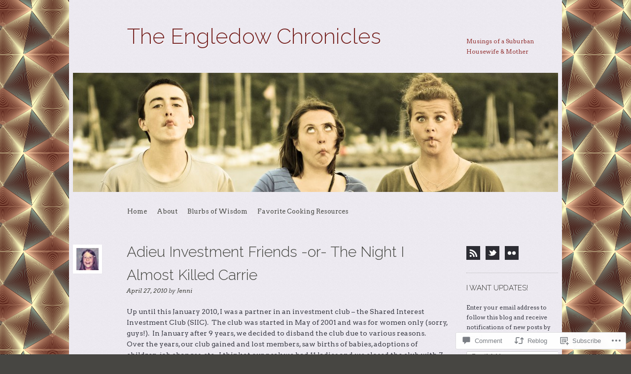

--- FILE ---
content_type: text/html; charset=UTF-8
request_url: https://jenniengledow.com/2010/04/27/adieu-investment-friends-or-the-night-i-almost-killed-carrie/
body_size: 31682
content:
<!DOCTYPE html>
<!--[if IE 8]>
<html id="ie8" lang="en">
<![endif]-->
<!--[if !(IE 8)]><!-->
<html lang="en">
<!--<![endif]-->
<head>
<meta charset="UTF-8" />
<meta name="viewport" content="width=device-width, initial-scale=1.0" />
<!-- Always force latest IE rendering engine (even in intranet) & Chrome Frame -->
<meta http-equiv="X-UA-Compatible" content="IE=edge,chrome=1">
<title>Adieu Investment Friends  -or-  The Night I Almost Killed Carrie | The Engledow Chronicles</title>
<link rel="profile" href="http://gmpg.org/xfn/11" />
<link rel="pingback" href="https://jenniengledow.com/xmlrpc.php" />
<!--[if lt IE 9]>
<script src="https://s0.wp.com/wp-content/themes/pub/sundance/js/html5.js?m=1328825868i" type="text/javascript"></script>
<![endif]-->
<script type="text/javascript">
  WebFontConfig = {"google":{"families":["Arvo:r,i,b,bi:latin,latin-ext","Raleway:300:latin,latin-ext"]},"api_url":"https:\/\/fonts-api.wp.com\/css"};
  (function() {
    var wf = document.createElement('script');
    wf.src = '/wp-content/plugins/custom-fonts/js/webfont.js';
    wf.type = 'text/javascript';
    wf.async = 'true';
    var s = document.getElementsByTagName('script')[0];
    s.parentNode.insertBefore(wf, s);
	})();
</script><style id="jetpack-custom-fonts-css">.wf-active .site-title{font-family:"Raleway",sans-serif;font-style:normal;font-weight:300}.wf-active body{font-family:"Arvo",serif}.wf-active body, .wf-active button, .wf-active input, .wf-active select, .wf-active textarea{font-family:"Arvo",serif}.wf-active h2.site-description{font-family:"Arvo",serif}.wf-active h1, .wf-active h2, .wf-active h3, .wf-active h4, .wf-active h5, .wf-active h6{font-family:"Raleway",sans-serif;font-style:normal;font-weight:300}.wf-active h1{font-style:normal;font-weight:300}.wf-active h2{font-style:normal;font-weight:300}.wf-active h3{font-style:normal;font-weight:300}.wf-active h4{font-weight:300;font-style:normal}.wf-active h5{font-weight:300;font-style:normal}.wf-active h6{font-weight:300;font-style:normal}.wf-active dt{font-family:"Raleway",sans-serif;font-weight:300;font-style:normal}.wf-active th{font-weight:300;font-style:normal}.wf-active .featured-content-info .entry-title{font-style:normal;font-weight:300}.wf-active #content .sticky .entry-title{font-style:normal;font-weight:300}.wf-active .entry-content th{font-weight:300;font-style:normal}.wf-active .widget-title{font-style:normal;font-weight:300}.wf-active .widget_calendar #wp-calendar th{font-weight:300;font-style:normal}</style>
<meta name='robots' content='max-image-preview:large' />

<!-- Async WordPress.com Remote Login -->
<script id="wpcom_remote_login_js">
var wpcom_remote_login_extra_auth = '';
function wpcom_remote_login_remove_dom_node_id( element_id ) {
	var dom_node = document.getElementById( element_id );
	if ( dom_node ) { dom_node.parentNode.removeChild( dom_node ); }
}
function wpcom_remote_login_remove_dom_node_classes( class_name ) {
	var dom_nodes = document.querySelectorAll( '.' + class_name );
	for ( var i = 0; i < dom_nodes.length; i++ ) {
		dom_nodes[ i ].parentNode.removeChild( dom_nodes[ i ] );
	}
}
function wpcom_remote_login_final_cleanup() {
	wpcom_remote_login_remove_dom_node_classes( "wpcom_remote_login_msg" );
	wpcom_remote_login_remove_dom_node_id( "wpcom_remote_login_key" );
	wpcom_remote_login_remove_dom_node_id( "wpcom_remote_login_validate" );
	wpcom_remote_login_remove_dom_node_id( "wpcom_remote_login_js" );
	wpcom_remote_login_remove_dom_node_id( "wpcom_request_access_iframe" );
	wpcom_remote_login_remove_dom_node_id( "wpcom_request_access_styles" );
}

// Watch for messages back from the remote login
window.addEventListener( "message", function( e ) {
	if ( e.origin === "https://r-login.wordpress.com" ) {
		var data = {};
		try {
			data = JSON.parse( e.data );
		} catch( e ) {
			wpcom_remote_login_final_cleanup();
			return;
		}

		if ( data.msg === 'LOGIN' ) {
			// Clean up the login check iframe
			wpcom_remote_login_remove_dom_node_id( "wpcom_remote_login_key" );

			var id_regex = new RegExp( /^[0-9]+$/ );
			var token_regex = new RegExp( /^.*|.*|.*$/ );
			if (
				token_regex.test( data.token )
				&& id_regex.test( data.wpcomid )
			) {
				// We have everything we need to ask for a login
				var script = document.createElement( "script" );
				script.setAttribute( "id", "wpcom_remote_login_validate" );
				script.src = '/remote-login.php?wpcom_remote_login=validate'
					+ '&wpcomid=' + data.wpcomid
					+ '&token=' + encodeURIComponent( data.token )
					+ '&host=' + window.location.protocol
					+ '//' + window.location.hostname
					+ '&postid=321'
					+ '&is_singular=1';
				document.body.appendChild( script );
			}

			return;
		}

		// Safari ITP, not logged in, so redirect
		if ( data.msg === 'LOGIN-REDIRECT' ) {
			window.location = 'https://wordpress.com/log-in?redirect_to=' + window.location.href;
			return;
		}

		// Safari ITP, storage access failed, remove the request
		if ( data.msg === 'LOGIN-REMOVE' ) {
			var css_zap = 'html { -webkit-transition: margin-top 1s; transition: margin-top 1s; } /* 9001 */ html { margin-top: 0 !important; } * html body { margin-top: 0 !important; } @media screen and ( max-width: 782px ) { html { margin-top: 0 !important; } * html body { margin-top: 0 !important; } }';
			var style_zap = document.createElement( 'style' );
			style_zap.type = 'text/css';
			style_zap.appendChild( document.createTextNode( css_zap ) );
			document.body.appendChild( style_zap );

			var e = document.getElementById( 'wpcom_request_access_iframe' );
			e.parentNode.removeChild( e );

			document.cookie = 'wordpress_com_login_access=denied; path=/; max-age=31536000';

			return;
		}

		// Safari ITP
		if ( data.msg === 'REQUEST_ACCESS' ) {
			console.log( 'request access: safari' );

			// Check ITP iframe enable/disable knob
			if ( wpcom_remote_login_extra_auth !== 'safari_itp_iframe' ) {
				return;
			}

			// If we are in a "private window" there is no ITP.
			var private_window = false;
			try {
				var opendb = window.openDatabase( null, null, null, null );
			} catch( e ) {
				private_window = true;
			}

			if ( private_window ) {
				console.log( 'private window' );
				return;
			}

			var iframe = document.createElement( 'iframe' );
			iframe.id = 'wpcom_request_access_iframe';
			iframe.setAttribute( 'scrolling', 'no' );
			iframe.setAttribute( 'sandbox', 'allow-storage-access-by-user-activation allow-scripts allow-same-origin allow-top-navigation-by-user-activation' );
			iframe.src = 'https://r-login.wordpress.com/remote-login.php?wpcom_remote_login=request_access&origin=' + encodeURIComponent( data.origin ) + '&wpcomid=' + encodeURIComponent( data.wpcomid );

			var css = 'html { -webkit-transition: margin-top 1s; transition: margin-top 1s; } /* 9001 */ html { margin-top: 46px !important; } * html body { margin-top: 46px !important; } @media screen and ( max-width: 660px ) { html { margin-top: 71px !important; } * html body { margin-top: 71px !important; } #wpcom_request_access_iframe { display: block; height: 71px !important; } } #wpcom_request_access_iframe { border: 0px; height: 46px; position: fixed; top: 0; left: 0; width: 100%; min-width: 100%; z-index: 99999; background: #23282d; } ';

			var style = document.createElement( 'style' );
			style.type = 'text/css';
			style.id = 'wpcom_request_access_styles';
			style.appendChild( document.createTextNode( css ) );
			document.body.appendChild( style );

			document.body.appendChild( iframe );
		}

		if ( data.msg === 'DONE' ) {
			wpcom_remote_login_final_cleanup();
		}
	}
}, false );

// Inject the remote login iframe after the page has had a chance to load
// more critical resources
window.addEventListener( "DOMContentLoaded", function( e ) {
	var iframe = document.createElement( "iframe" );
	iframe.style.display = "none";
	iframe.setAttribute( "scrolling", "no" );
	iframe.setAttribute( "id", "wpcom_remote_login_key" );
	iframe.src = "https://r-login.wordpress.com/remote-login.php"
		+ "?wpcom_remote_login=key"
		+ "&origin=aHR0cHM6Ly9qZW5uaWVuZ2xlZG93LmNvbQ%3D%3D"
		+ "&wpcomid=12531247"
		+ "&time=" + Math.floor( Date.now() / 1000 );
	document.body.appendChild( iframe );
}, false );
</script>
<link rel='dns-prefetch' href='//s0.wp.com' />
<link rel='dns-prefetch' href='//widgets.wp.com' />
<link rel='dns-prefetch' href='//wordpress.com' />
<link rel="alternate" type="application/rss+xml" title="The Engledow Chronicles &raquo; Feed" href="https://jenniengledow.com/feed/" />
<link rel="alternate" type="application/rss+xml" title="The Engledow Chronicles &raquo; Comments Feed" href="https://jenniengledow.com/comments/feed/" />
<link rel="alternate" type="application/rss+xml" title="The Engledow Chronicles &raquo; Adieu Investment Friends  -or-  The Night I Almost Killed&nbsp;Carrie Comments Feed" href="https://jenniengledow.com/2010/04/27/adieu-investment-friends-or-the-night-i-almost-killed-carrie/feed/" />
	<script type="text/javascript">
		/* <![CDATA[ */
		function addLoadEvent(func) {
			var oldonload = window.onload;
			if (typeof window.onload != 'function') {
				window.onload = func;
			} else {
				window.onload = function () {
					oldonload();
					func();
				}
			}
		}
		/* ]]> */
	</script>
	<link crossorigin='anonymous' rel='stylesheet' id='all-css-0-1' href='/_static/??-eJxtzEkKgDAMQNELWYNjcSGeRdog1Q7BpHh9UQRBXD74fDhImRQFo0DIinxeXGRYUWg222PgHCEkmz0y7OhnQasosXxUGuYC/o/ebfh+b135FMZKd02th77t1hMpiDR+&cssminify=yes' type='text/css' media='all' />
<style id='wp-emoji-styles-inline-css'>

	img.wp-smiley, img.emoji {
		display: inline !important;
		border: none !important;
		box-shadow: none !important;
		height: 1em !important;
		width: 1em !important;
		margin: 0 0.07em !important;
		vertical-align: -0.1em !important;
		background: none !important;
		padding: 0 !important;
	}
/*# sourceURL=wp-emoji-styles-inline-css */
</style>
<link crossorigin='anonymous' rel='stylesheet' id='all-css-2-1' href='/wp-content/plugins/gutenberg-core/v22.2.0/build/styles/block-library/style.css?m=1764855221i&cssminify=yes' type='text/css' media='all' />
<style id='wp-block-library-inline-css'>
.has-text-align-justify {
	text-align:justify;
}
.has-text-align-justify{text-align:justify;}

/*# sourceURL=wp-block-library-inline-css */
</style><style id='global-styles-inline-css'>
:root{--wp--preset--aspect-ratio--square: 1;--wp--preset--aspect-ratio--4-3: 4/3;--wp--preset--aspect-ratio--3-4: 3/4;--wp--preset--aspect-ratio--3-2: 3/2;--wp--preset--aspect-ratio--2-3: 2/3;--wp--preset--aspect-ratio--16-9: 16/9;--wp--preset--aspect-ratio--9-16: 9/16;--wp--preset--color--black: #000000;--wp--preset--color--cyan-bluish-gray: #abb8c3;--wp--preset--color--white: #ffffff;--wp--preset--color--pale-pink: #f78da7;--wp--preset--color--vivid-red: #cf2e2e;--wp--preset--color--luminous-vivid-orange: #ff6900;--wp--preset--color--luminous-vivid-amber: #fcb900;--wp--preset--color--light-green-cyan: #7bdcb5;--wp--preset--color--vivid-green-cyan: #00d084;--wp--preset--color--pale-cyan-blue: #8ed1fc;--wp--preset--color--vivid-cyan-blue: #0693e3;--wp--preset--color--vivid-purple: #9b51e0;--wp--preset--gradient--vivid-cyan-blue-to-vivid-purple: linear-gradient(135deg,rgb(6,147,227) 0%,rgb(155,81,224) 100%);--wp--preset--gradient--light-green-cyan-to-vivid-green-cyan: linear-gradient(135deg,rgb(122,220,180) 0%,rgb(0,208,130) 100%);--wp--preset--gradient--luminous-vivid-amber-to-luminous-vivid-orange: linear-gradient(135deg,rgb(252,185,0) 0%,rgb(255,105,0) 100%);--wp--preset--gradient--luminous-vivid-orange-to-vivid-red: linear-gradient(135deg,rgb(255,105,0) 0%,rgb(207,46,46) 100%);--wp--preset--gradient--very-light-gray-to-cyan-bluish-gray: linear-gradient(135deg,rgb(238,238,238) 0%,rgb(169,184,195) 100%);--wp--preset--gradient--cool-to-warm-spectrum: linear-gradient(135deg,rgb(74,234,220) 0%,rgb(151,120,209) 20%,rgb(207,42,186) 40%,rgb(238,44,130) 60%,rgb(251,105,98) 80%,rgb(254,248,76) 100%);--wp--preset--gradient--blush-light-purple: linear-gradient(135deg,rgb(255,206,236) 0%,rgb(152,150,240) 100%);--wp--preset--gradient--blush-bordeaux: linear-gradient(135deg,rgb(254,205,165) 0%,rgb(254,45,45) 50%,rgb(107,0,62) 100%);--wp--preset--gradient--luminous-dusk: linear-gradient(135deg,rgb(255,203,112) 0%,rgb(199,81,192) 50%,rgb(65,88,208) 100%);--wp--preset--gradient--pale-ocean: linear-gradient(135deg,rgb(255,245,203) 0%,rgb(182,227,212) 50%,rgb(51,167,181) 100%);--wp--preset--gradient--electric-grass: linear-gradient(135deg,rgb(202,248,128) 0%,rgb(113,206,126) 100%);--wp--preset--gradient--midnight: linear-gradient(135deg,rgb(2,3,129) 0%,rgb(40,116,252) 100%);--wp--preset--font-size--small: 13px;--wp--preset--font-size--medium: 20px;--wp--preset--font-size--large: 36px;--wp--preset--font-size--x-large: 42px;--wp--preset--font-family--albert-sans: 'Albert Sans', sans-serif;--wp--preset--font-family--alegreya: Alegreya, serif;--wp--preset--font-family--arvo: Arvo, serif;--wp--preset--font-family--bodoni-moda: 'Bodoni Moda', serif;--wp--preset--font-family--bricolage-grotesque: 'Bricolage Grotesque', sans-serif;--wp--preset--font-family--cabin: Cabin, sans-serif;--wp--preset--font-family--chivo: Chivo, sans-serif;--wp--preset--font-family--commissioner: Commissioner, sans-serif;--wp--preset--font-family--cormorant: Cormorant, serif;--wp--preset--font-family--courier-prime: 'Courier Prime', monospace;--wp--preset--font-family--crimson-pro: 'Crimson Pro', serif;--wp--preset--font-family--dm-mono: 'DM Mono', monospace;--wp--preset--font-family--dm-sans: 'DM Sans', sans-serif;--wp--preset--font-family--dm-serif-display: 'DM Serif Display', serif;--wp--preset--font-family--domine: Domine, serif;--wp--preset--font-family--eb-garamond: 'EB Garamond', serif;--wp--preset--font-family--epilogue: Epilogue, sans-serif;--wp--preset--font-family--fahkwang: Fahkwang, sans-serif;--wp--preset--font-family--figtree: Figtree, sans-serif;--wp--preset--font-family--fira-sans: 'Fira Sans', sans-serif;--wp--preset--font-family--fjalla-one: 'Fjalla One', sans-serif;--wp--preset--font-family--fraunces: Fraunces, serif;--wp--preset--font-family--gabarito: Gabarito, system-ui;--wp--preset--font-family--ibm-plex-mono: 'IBM Plex Mono', monospace;--wp--preset--font-family--ibm-plex-sans: 'IBM Plex Sans', sans-serif;--wp--preset--font-family--ibarra-real-nova: 'Ibarra Real Nova', serif;--wp--preset--font-family--instrument-serif: 'Instrument Serif', serif;--wp--preset--font-family--inter: Inter, sans-serif;--wp--preset--font-family--josefin-sans: 'Josefin Sans', sans-serif;--wp--preset--font-family--jost: Jost, sans-serif;--wp--preset--font-family--libre-baskerville: 'Libre Baskerville', serif;--wp--preset--font-family--libre-franklin: 'Libre Franklin', sans-serif;--wp--preset--font-family--literata: Literata, serif;--wp--preset--font-family--lora: Lora, serif;--wp--preset--font-family--merriweather: Merriweather, serif;--wp--preset--font-family--montserrat: Montserrat, sans-serif;--wp--preset--font-family--newsreader: Newsreader, serif;--wp--preset--font-family--noto-sans-mono: 'Noto Sans Mono', sans-serif;--wp--preset--font-family--nunito: Nunito, sans-serif;--wp--preset--font-family--open-sans: 'Open Sans', sans-serif;--wp--preset--font-family--overpass: Overpass, sans-serif;--wp--preset--font-family--pt-serif: 'PT Serif', serif;--wp--preset--font-family--petrona: Petrona, serif;--wp--preset--font-family--piazzolla: Piazzolla, serif;--wp--preset--font-family--playfair-display: 'Playfair Display', serif;--wp--preset--font-family--plus-jakarta-sans: 'Plus Jakarta Sans', sans-serif;--wp--preset--font-family--poppins: Poppins, sans-serif;--wp--preset--font-family--raleway: Raleway, sans-serif;--wp--preset--font-family--roboto: Roboto, sans-serif;--wp--preset--font-family--roboto-slab: 'Roboto Slab', serif;--wp--preset--font-family--rubik: Rubik, sans-serif;--wp--preset--font-family--rufina: Rufina, serif;--wp--preset--font-family--sora: Sora, sans-serif;--wp--preset--font-family--source-sans-3: 'Source Sans 3', sans-serif;--wp--preset--font-family--source-serif-4: 'Source Serif 4', serif;--wp--preset--font-family--space-mono: 'Space Mono', monospace;--wp--preset--font-family--syne: Syne, sans-serif;--wp--preset--font-family--texturina: Texturina, serif;--wp--preset--font-family--urbanist: Urbanist, sans-serif;--wp--preset--font-family--work-sans: 'Work Sans', sans-serif;--wp--preset--spacing--20: 0.44rem;--wp--preset--spacing--30: 0.67rem;--wp--preset--spacing--40: 1rem;--wp--preset--spacing--50: 1.5rem;--wp--preset--spacing--60: 2.25rem;--wp--preset--spacing--70: 3.38rem;--wp--preset--spacing--80: 5.06rem;--wp--preset--shadow--natural: 6px 6px 9px rgba(0, 0, 0, 0.2);--wp--preset--shadow--deep: 12px 12px 50px rgba(0, 0, 0, 0.4);--wp--preset--shadow--sharp: 6px 6px 0px rgba(0, 0, 0, 0.2);--wp--preset--shadow--outlined: 6px 6px 0px -3px rgb(255, 255, 255), 6px 6px rgb(0, 0, 0);--wp--preset--shadow--crisp: 6px 6px 0px rgb(0, 0, 0);}:where(.is-layout-flex){gap: 0.5em;}:where(.is-layout-grid){gap: 0.5em;}body .is-layout-flex{display: flex;}.is-layout-flex{flex-wrap: wrap;align-items: center;}.is-layout-flex > :is(*, div){margin: 0;}body .is-layout-grid{display: grid;}.is-layout-grid > :is(*, div){margin: 0;}:where(.wp-block-columns.is-layout-flex){gap: 2em;}:where(.wp-block-columns.is-layout-grid){gap: 2em;}:where(.wp-block-post-template.is-layout-flex){gap: 1.25em;}:where(.wp-block-post-template.is-layout-grid){gap: 1.25em;}.has-black-color{color: var(--wp--preset--color--black) !important;}.has-cyan-bluish-gray-color{color: var(--wp--preset--color--cyan-bluish-gray) !important;}.has-white-color{color: var(--wp--preset--color--white) !important;}.has-pale-pink-color{color: var(--wp--preset--color--pale-pink) !important;}.has-vivid-red-color{color: var(--wp--preset--color--vivid-red) !important;}.has-luminous-vivid-orange-color{color: var(--wp--preset--color--luminous-vivid-orange) !important;}.has-luminous-vivid-amber-color{color: var(--wp--preset--color--luminous-vivid-amber) !important;}.has-light-green-cyan-color{color: var(--wp--preset--color--light-green-cyan) !important;}.has-vivid-green-cyan-color{color: var(--wp--preset--color--vivid-green-cyan) !important;}.has-pale-cyan-blue-color{color: var(--wp--preset--color--pale-cyan-blue) !important;}.has-vivid-cyan-blue-color{color: var(--wp--preset--color--vivid-cyan-blue) !important;}.has-vivid-purple-color{color: var(--wp--preset--color--vivid-purple) !important;}.has-black-background-color{background-color: var(--wp--preset--color--black) !important;}.has-cyan-bluish-gray-background-color{background-color: var(--wp--preset--color--cyan-bluish-gray) !important;}.has-white-background-color{background-color: var(--wp--preset--color--white) !important;}.has-pale-pink-background-color{background-color: var(--wp--preset--color--pale-pink) !important;}.has-vivid-red-background-color{background-color: var(--wp--preset--color--vivid-red) !important;}.has-luminous-vivid-orange-background-color{background-color: var(--wp--preset--color--luminous-vivid-orange) !important;}.has-luminous-vivid-amber-background-color{background-color: var(--wp--preset--color--luminous-vivid-amber) !important;}.has-light-green-cyan-background-color{background-color: var(--wp--preset--color--light-green-cyan) !important;}.has-vivid-green-cyan-background-color{background-color: var(--wp--preset--color--vivid-green-cyan) !important;}.has-pale-cyan-blue-background-color{background-color: var(--wp--preset--color--pale-cyan-blue) !important;}.has-vivid-cyan-blue-background-color{background-color: var(--wp--preset--color--vivid-cyan-blue) !important;}.has-vivid-purple-background-color{background-color: var(--wp--preset--color--vivid-purple) !important;}.has-black-border-color{border-color: var(--wp--preset--color--black) !important;}.has-cyan-bluish-gray-border-color{border-color: var(--wp--preset--color--cyan-bluish-gray) !important;}.has-white-border-color{border-color: var(--wp--preset--color--white) !important;}.has-pale-pink-border-color{border-color: var(--wp--preset--color--pale-pink) !important;}.has-vivid-red-border-color{border-color: var(--wp--preset--color--vivid-red) !important;}.has-luminous-vivid-orange-border-color{border-color: var(--wp--preset--color--luminous-vivid-orange) !important;}.has-luminous-vivid-amber-border-color{border-color: var(--wp--preset--color--luminous-vivid-amber) !important;}.has-light-green-cyan-border-color{border-color: var(--wp--preset--color--light-green-cyan) !important;}.has-vivid-green-cyan-border-color{border-color: var(--wp--preset--color--vivid-green-cyan) !important;}.has-pale-cyan-blue-border-color{border-color: var(--wp--preset--color--pale-cyan-blue) !important;}.has-vivid-cyan-blue-border-color{border-color: var(--wp--preset--color--vivid-cyan-blue) !important;}.has-vivid-purple-border-color{border-color: var(--wp--preset--color--vivid-purple) !important;}.has-vivid-cyan-blue-to-vivid-purple-gradient-background{background: var(--wp--preset--gradient--vivid-cyan-blue-to-vivid-purple) !important;}.has-light-green-cyan-to-vivid-green-cyan-gradient-background{background: var(--wp--preset--gradient--light-green-cyan-to-vivid-green-cyan) !important;}.has-luminous-vivid-amber-to-luminous-vivid-orange-gradient-background{background: var(--wp--preset--gradient--luminous-vivid-amber-to-luminous-vivid-orange) !important;}.has-luminous-vivid-orange-to-vivid-red-gradient-background{background: var(--wp--preset--gradient--luminous-vivid-orange-to-vivid-red) !important;}.has-very-light-gray-to-cyan-bluish-gray-gradient-background{background: var(--wp--preset--gradient--very-light-gray-to-cyan-bluish-gray) !important;}.has-cool-to-warm-spectrum-gradient-background{background: var(--wp--preset--gradient--cool-to-warm-spectrum) !important;}.has-blush-light-purple-gradient-background{background: var(--wp--preset--gradient--blush-light-purple) !important;}.has-blush-bordeaux-gradient-background{background: var(--wp--preset--gradient--blush-bordeaux) !important;}.has-luminous-dusk-gradient-background{background: var(--wp--preset--gradient--luminous-dusk) !important;}.has-pale-ocean-gradient-background{background: var(--wp--preset--gradient--pale-ocean) !important;}.has-electric-grass-gradient-background{background: var(--wp--preset--gradient--electric-grass) !important;}.has-midnight-gradient-background{background: var(--wp--preset--gradient--midnight) !important;}.has-small-font-size{font-size: var(--wp--preset--font-size--small) !important;}.has-medium-font-size{font-size: var(--wp--preset--font-size--medium) !important;}.has-large-font-size{font-size: var(--wp--preset--font-size--large) !important;}.has-x-large-font-size{font-size: var(--wp--preset--font-size--x-large) !important;}.has-albert-sans-font-family{font-family: var(--wp--preset--font-family--albert-sans) !important;}.has-alegreya-font-family{font-family: var(--wp--preset--font-family--alegreya) !important;}.has-arvo-font-family{font-family: var(--wp--preset--font-family--arvo) !important;}.has-bodoni-moda-font-family{font-family: var(--wp--preset--font-family--bodoni-moda) !important;}.has-bricolage-grotesque-font-family{font-family: var(--wp--preset--font-family--bricolage-grotesque) !important;}.has-cabin-font-family{font-family: var(--wp--preset--font-family--cabin) !important;}.has-chivo-font-family{font-family: var(--wp--preset--font-family--chivo) !important;}.has-commissioner-font-family{font-family: var(--wp--preset--font-family--commissioner) !important;}.has-cormorant-font-family{font-family: var(--wp--preset--font-family--cormorant) !important;}.has-courier-prime-font-family{font-family: var(--wp--preset--font-family--courier-prime) !important;}.has-crimson-pro-font-family{font-family: var(--wp--preset--font-family--crimson-pro) !important;}.has-dm-mono-font-family{font-family: var(--wp--preset--font-family--dm-mono) !important;}.has-dm-sans-font-family{font-family: var(--wp--preset--font-family--dm-sans) !important;}.has-dm-serif-display-font-family{font-family: var(--wp--preset--font-family--dm-serif-display) !important;}.has-domine-font-family{font-family: var(--wp--preset--font-family--domine) !important;}.has-eb-garamond-font-family{font-family: var(--wp--preset--font-family--eb-garamond) !important;}.has-epilogue-font-family{font-family: var(--wp--preset--font-family--epilogue) !important;}.has-fahkwang-font-family{font-family: var(--wp--preset--font-family--fahkwang) !important;}.has-figtree-font-family{font-family: var(--wp--preset--font-family--figtree) !important;}.has-fira-sans-font-family{font-family: var(--wp--preset--font-family--fira-sans) !important;}.has-fjalla-one-font-family{font-family: var(--wp--preset--font-family--fjalla-one) !important;}.has-fraunces-font-family{font-family: var(--wp--preset--font-family--fraunces) !important;}.has-gabarito-font-family{font-family: var(--wp--preset--font-family--gabarito) !important;}.has-ibm-plex-mono-font-family{font-family: var(--wp--preset--font-family--ibm-plex-mono) !important;}.has-ibm-plex-sans-font-family{font-family: var(--wp--preset--font-family--ibm-plex-sans) !important;}.has-ibarra-real-nova-font-family{font-family: var(--wp--preset--font-family--ibarra-real-nova) !important;}.has-instrument-serif-font-family{font-family: var(--wp--preset--font-family--instrument-serif) !important;}.has-inter-font-family{font-family: var(--wp--preset--font-family--inter) !important;}.has-josefin-sans-font-family{font-family: var(--wp--preset--font-family--josefin-sans) !important;}.has-jost-font-family{font-family: var(--wp--preset--font-family--jost) !important;}.has-libre-baskerville-font-family{font-family: var(--wp--preset--font-family--libre-baskerville) !important;}.has-libre-franklin-font-family{font-family: var(--wp--preset--font-family--libre-franklin) !important;}.has-literata-font-family{font-family: var(--wp--preset--font-family--literata) !important;}.has-lora-font-family{font-family: var(--wp--preset--font-family--lora) !important;}.has-merriweather-font-family{font-family: var(--wp--preset--font-family--merriweather) !important;}.has-montserrat-font-family{font-family: var(--wp--preset--font-family--montserrat) !important;}.has-newsreader-font-family{font-family: var(--wp--preset--font-family--newsreader) !important;}.has-noto-sans-mono-font-family{font-family: var(--wp--preset--font-family--noto-sans-mono) !important;}.has-nunito-font-family{font-family: var(--wp--preset--font-family--nunito) !important;}.has-open-sans-font-family{font-family: var(--wp--preset--font-family--open-sans) !important;}.has-overpass-font-family{font-family: var(--wp--preset--font-family--overpass) !important;}.has-pt-serif-font-family{font-family: var(--wp--preset--font-family--pt-serif) !important;}.has-petrona-font-family{font-family: var(--wp--preset--font-family--petrona) !important;}.has-piazzolla-font-family{font-family: var(--wp--preset--font-family--piazzolla) !important;}.has-playfair-display-font-family{font-family: var(--wp--preset--font-family--playfair-display) !important;}.has-plus-jakarta-sans-font-family{font-family: var(--wp--preset--font-family--plus-jakarta-sans) !important;}.has-poppins-font-family{font-family: var(--wp--preset--font-family--poppins) !important;}.has-raleway-font-family{font-family: var(--wp--preset--font-family--raleway) !important;}.has-roboto-font-family{font-family: var(--wp--preset--font-family--roboto) !important;}.has-roboto-slab-font-family{font-family: var(--wp--preset--font-family--roboto-slab) !important;}.has-rubik-font-family{font-family: var(--wp--preset--font-family--rubik) !important;}.has-rufina-font-family{font-family: var(--wp--preset--font-family--rufina) !important;}.has-sora-font-family{font-family: var(--wp--preset--font-family--sora) !important;}.has-source-sans-3-font-family{font-family: var(--wp--preset--font-family--source-sans-3) !important;}.has-source-serif-4-font-family{font-family: var(--wp--preset--font-family--source-serif-4) !important;}.has-space-mono-font-family{font-family: var(--wp--preset--font-family--space-mono) !important;}.has-syne-font-family{font-family: var(--wp--preset--font-family--syne) !important;}.has-texturina-font-family{font-family: var(--wp--preset--font-family--texturina) !important;}.has-urbanist-font-family{font-family: var(--wp--preset--font-family--urbanist) !important;}.has-work-sans-font-family{font-family: var(--wp--preset--font-family--work-sans) !important;}
/*# sourceURL=global-styles-inline-css */
</style>

<style id='classic-theme-styles-inline-css'>
/*! This file is auto-generated */
.wp-block-button__link{color:#fff;background-color:#32373c;border-radius:9999px;box-shadow:none;text-decoration:none;padding:calc(.667em + 2px) calc(1.333em + 2px);font-size:1.125em}.wp-block-file__button{background:#32373c;color:#fff;text-decoration:none}
/*# sourceURL=/wp-includes/css/classic-themes.min.css */
</style>
<link crossorigin='anonymous' rel='stylesheet' id='all-css-4-1' href='/_static/??-eJx9j8sOwkAIRX/IkTZGGxfGTzHzIHVq55GBaf18aZpu1HRD4MLhAsxZ2RQZI0OoKo+195HApoKih6wZZCKg8xpHDDJ2tEQH+I/N3vXIgtOWK8b3PpLFRhmTCxIpicHXoPgpXrTHDchZ25cSaV2xNoBq3HqPCaNLBXTlFDSztz8UULFgqh8dTFiMOIu4fEnf9XLLPdza7tI07fl66oYPKzZ26Q==&cssminify=yes' type='text/css' media='all' />
<link rel='stylesheet' id='verbum-gutenberg-css-css' href='https://widgets.wp.com/verbum-block-editor/block-editor.css?ver=1738686361' media='all' />
<link crossorigin='anonymous' rel='stylesheet' id='all-css-6-1' href='/_static/??-eJyNT9EKwjAM/CFrGBPFB/Fbti6rcWlS1pbh31sd6FQU3+4ud8kFpmCsSkJJ4LMJnB1JBKveF8kwDVhYfFPWRVkBgWiiko4PMA8WO9MJfdkQcgsxS9eIRYjpwviXk8TObjOFUuAjs2g8UecwReiZ7DB+ubHwj9iyugLd/b0n/RVyqIbVNolUXojpuaHxFj36Q7XbVNt9XW/q8xWNZ4Nj&cssminify=yes' type='text/css' media='all' />
<link crossorigin='anonymous' rel='stylesheet' id='print-css-7-1' href='/wp-content/mu-plugins/global-print/global-print.css?m=1465851035i&cssminify=yes' type='text/css' media='print' />
<style id='jetpack-global-styles-frontend-style-inline-css'>
:root { --font-headings: unset; --font-base: unset; --font-headings-default: -apple-system,BlinkMacSystemFont,"Segoe UI",Roboto,Oxygen-Sans,Ubuntu,Cantarell,"Helvetica Neue",sans-serif; --font-base-default: -apple-system,BlinkMacSystemFont,"Segoe UI",Roboto,Oxygen-Sans,Ubuntu,Cantarell,"Helvetica Neue",sans-serif;}
/*# sourceURL=jetpack-global-styles-frontend-style-inline-css */
</style>
<link crossorigin='anonymous' rel='stylesheet' id='all-css-10-1' href='/_static/??-eJyNjcsKAjEMRX/IGtQZBxfip0hMS9sxTYppGfx7H7gRN+7ugcs5sFRHKi1Ig9Jd5R6zGMyhVaTrh8G6QFHfORhYwlvw6P39PbPENZmt4G/ROQuBKWVkxxrVvuBH1lIoz2waILJekF+HUzlupnG3nQ77YZwfuRJIaQ==&cssminify=yes' type='text/css' media='all' />
<script type="text/javascript" id="jetpack_related-posts-js-extra">
/* <![CDATA[ */
var related_posts_js_options = {"post_heading":"h4"};
//# sourceURL=jetpack_related-posts-js-extra
/* ]]> */
</script>
<script type="text/javascript" id="wpcom-actionbar-placeholder-js-extra">
/* <![CDATA[ */
var actionbardata = {"siteID":"12531247","postID":"321","siteURL":"https://jenniengledow.com","xhrURL":"https://jenniengledow.com/wp-admin/admin-ajax.php","nonce":"538b1bcb63","isLoggedIn":"","statusMessage":"","subsEmailDefault":"instantly","proxyScriptUrl":"https://s0.wp.com/wp-content/js/wpcom-proxy-request.js?m=1513050504i&amp;ver=20211021","shortlink":"https://wp.me/pQzWT-5b","i18n":{"followedText":"New posts from this site will now appear in your \u003Ca href=\"https://wordpress.com/reader\"\u003EReader\u003C/a\u003E","foldBar":"Collapse this bar","unfoldBar":"Expand this bar","shortLinkCopied":"Shortlink copied to clipboard."}};
//# sourceURL=wpcom-actionbar-placeholder-js-extra
/* ]]> */
</script>
<script type="text/javascript" id="jetpack-mu-wpcom-settings-js-before">
/* <![CDATA[ */
var JETPACK_MU_WPCOM_SETTINGS = {"assetsUrl":"https://s0.wp.com/wp-content/mu-plugins/jetpack-mu-wpcom-plugin/sun/jetpack_vendor/automattic/jetpack-mu-wpcom/src/build/"};
//# sourceURL=jetpack-mu-wpcom-settings-js-before
/* ]]> */
</script>
<script crossorigin='anonymous' type='text/javascript'  src='/_static/??-eJx1jcEOwiAQRH9IunJo2ovxU0yFTQPCguyS2r8XE0zqwdNkMi9vYMvKJBIkgVhVDnV1xOBR8mIevQNXgpsjA/fqgoWCYRG0KicW/m1DdDR4PsHB6xsTROWSXvt3a7JQLfJn9M+KZe9xFPyFVHRraacdvsaLnsbxrPU0z/4NC+ROAA=='></script>
<script type="text/javascript" id="rlt-proxy-js-after">
/* <![CDATA[ */
	rltInitialize( {"token":null,"iframeOrigins":["https:\/\/widgets.wp.com"]} );
//# sourceURL=rlt-proxy-js-after
/* ]]> */
</script>
<link rel="EditURI" type="application/rsd+xml" title="RSD" href="https://jenniengledow.wordpress.com/xmlrpc.php?rsd" />
<meta name="generator" content="WordPress.com" />
<link rel="canonical" href="https://jenniengledow.com/2010/04/27/adieu-investment-friends-or-the-night-i-almost-killed-carrie/" />
<link rel='shortlink' href='https://wp.me/pQzWT-5b' />
<link rel="alternate" type="application/json+oembed" href="https://public-api.wordpress.com/oembed/?format=json&amp;url=https%3A%2F%2Fjenniengledow.com%2F2010%2F04%2F27%2Fadieu-investment-friends-or-the-night-i-almost-killed-carrie%2F&amp;for=wpcom-auto-discovery" /><link rel="alternate" type="application/xml+oembed" href="https://public-api.wordpress.com/oembed/?format=xml&amp;url=https%3A%2F%2Fjenniengledow.com%2F2010%2F04%2F27%2Fadieu-investment-friends-or-the-night-i-almost-killed-carrie%2F&amp;for=wpcom-auto-discovery" />
<!-- Jetpack Open Graph Tags -->
<meta property="og:type" content="article" />
<meta property="og:title" content="Adieu Investment Friends  -or-  The Night I Almost Killed Carrie" />
<meta property="og:url" content="https://jenniengledow.com/2010/04/27/adieu-investment-friends-or-the-night-i-almost-killed-carrie/" />
<meta property="og:description" content="Up until this January 2010, I was a partner in an investment club &#8211; the Shared Interest Investment Club (SIIC).  The club was started in May of 2001 and was for women only (sorry, guys!).  In…" />
<meta property="article:published_time" content="2010-04-27T21:36:58+00:00" />
<meta property="article:modified_time" content="2010-04-28T13:15:19+00:00" />
<meta property="og:site_name" content="The Engledow Chronicles" />
<meta property="og:image" content="https://jenniengledow.com/wp-content/uploads/2010/04/halibut.jpg?w=300" />
<meta property="og:image:width" content="300" />
<meta property="og:image:height" content="177" />
<meta property="og:image:alt" content="" />
<meta property="og:locale" content="en_US" />
<meta property="article:publisher" content="https://www.facebook.com/WordPresscom" />
<meta name="twitter:creator" content="@jgengledow" />
<meta name="twitter:site" content="@jgengledow" />
<meta name="twitter:text:title" content="Adieu Investment Friends  -or-  The Night I Almost Killed&nbsp;Carrie" />
<meta name="twitter:image" content="https://jenniengledow.com/wp-content/uploads/2010/04/halibut.jpg?w=640" />
<meta name="twitter:card" content="summary_large_image" />

<!-- End Jetpack Open Graph Tags -->
<link rel="shortcut icon" type="image/x-icon" href="https://secure.gravatar.com/blavatar/18d9e24cd87fb0c9600e477a2120fec966816aa212cbffa6067bf3b0c8fcb7ff?s=32" sizes="16x16" />
<link rel="icon" type="image/x-icon" href="https://secure.gravatar.com/blavatar/18d9e24cd87fb0c9600e477a2120fec966816aa212cbffa6067bf3b0c8fcb7ff?s=32" sizes="16x16" />
<link rel="apple-touch-icon" href="https://secure.gravatar.com/blavatar/18d9e24cd87fb0c9600e477a2120fec966816aa212cbffa6067bf3b0c8fcb7ff?s=114" />
<link rel='openid.server' href='https://jenniengledow.com/?openidserver=1' />
<link rel='openid.delegate' href='https://jenniengledow.com/' />
<link rel="search" type="application/opensearchdescription+xml" href="https://jenniengledow.com/osd.xml" title="The Engledow Chronicles" />
<link rel="search" type="application/opensearchdescription+xml" href="https://s1.wp.com/opensearch.xml" title="WordPress.com" />
<meta name="theme-color" content="#474642" />
<style type="text/css">.recentcomments a{display:inline !important;padding:0 !important;margin:0 !important;}</style>		<style type="text/css">
			.recentcomments a {
				display: inline !important;
				padding: 0 !important;
				margin: 0 !important;
			}

			table.recentcommentsavatartop img.avatar, table.recentcommentsavatarend img.avatar {
				border: 0px;
				margin: 0;
			}

			table.recentcommentsavatartop a, table.recentcommentsavatarend a {
				border: 0px !important;
				background-color: transparent !important;
			}

			td.recentcommentsavatarend, td.recentcommentsavatartop {
				padding: 0px 0px 1px 0px;
				margin: 0px;
			}

			td.recentcommentstextend {
				border: none !important;
				padding: 0px 0px 2px 10px;
			}

			.rtl td.recentcommentstextend {
				padding: 0px 10px 2px 0px;
			}

			td.recentcommentstexttop {
				border: none;
				padding: 0px 0px 0px 10px;
			}

			.rtl td.recentcommentstexttop {
				padding: 0px 10px 0px 0px;
			}
		</style>
		<meta name="description" content="Up until this January 2010, I was a partner in an investment club - the Shared Interest Investment Club (SIIC).  The club was started in May of 2001 and was for women only (sorry, guys!).  In January after 9 years, we decided to disband the club due to various reasons.  Over the years, our club gained and lost&hellip;" />
<style type="text/css" id="custom-background-css">
body.custom-background { background-color: #474642; background-image: url("https://i0.wp.com/colourlovers-static-replica.s3.amazonaws.com/images/patterns/5456/5456885.png"); background-position: center top; background-size: auto; background-repeat: repeat; background-attachment: scroll; }
</style>
	<style type="text/css" id="custom-colors-css">	body.custom-colors #page,
	body.custom-background.custom-background-image-empty #page {
		background-image: url(https://s0.wp.com/wp-content/themes/pub/sundance/images/bg.jpg) repeat 0 0;
	}
body { background-color: #474642;}
.site-title a { color: #792929;}
.bypostauthor .avatar { background-color: #792929;}
.site-description { color: #953636;}
h1 { color: #474843;}
h3 { color: #474843;}
a { color: #474843;}
.site-title a:hover { color: #474843;}
.widget_calendar #wp-calendar tbody td a { background-color: #474843;}
.widget_calendar #wp-calendar #prev,.widget_calendar #wp-calendar #next { color: #474843;}
h2 { color: #2A2A26;}
h4 { color: #2A2A26;}
h5 { color: #2A2A26;}
h6 { color: #2A2A26;}
a:hover,a:focus,a:active { color: #2A2A26;}
.main-navigation a:hover,.main-navigation li.current_page_item > a,.main-navigation li.current-menu-item > a,.main-navigation li.current_page_ancestor > a,.main-navigation li.current-menu-ancestor > a { color: #2A2A26;}
.main-navigation ul ul { background-color: #2A2A26;}
.widget-title { color: #2A2A26;}
.widget-title a { color: #2A2A26;}
.widget_calendar #wp-calendar thead th { background-color: #2A2A26;}
.widget_calendar #wp-calendar tbody td a:hover { background-color: #2A2A26;}
</style>
			<link rel="stylesheet" id="custom-css-css" type="text/css" href="https://s0.wp.com/?custom-css=1&#038;csblog=QzWT&#038;cscache=6&#038;csrev=5" />
			<link crossorigin='anonymous' rel='stylesheet' id='all-css-0-3' href='/_static/??-eJylkNkKAjEMRX/ImTAuqA/ip0gnDUNm2qY0LYN/b8UFfXN5y7lcDpfAHBuUkClk8KWJrgwcFEbK0eB0Z9AS4MQBoXeCk4LOHCm1qLqAjwVebHGkgCZJUXLPziP40ncbVNjZir1i4phZaveNWs/hx6Ez24GyQpbYRNF6aT47+tM2iNhExtZH6AtdrUd/6Lab1X7XrbvleAHpDZww&cssminify=yes' type='text/css' media='all' />
</head>

<body class="wp-singular post-template-default single single-post postid-321 single-format-standard custom-background wp-theme-pubsundance customizer-styles-applied jetpack-reblog-enabled custom-colors">
<div id="page" class="hfeed site">
		<header id="masthead" class="site-header" role="banner">
		<div class="masthead-inner clear-fix">
			<hgroup>
				<h1 class="site-title"><a href="https://jenniengledow.com/" title="The Engledow Chronicles" rel="home">The Engledow Chronicles</a></h1>
				<h2 class="site-description">Musings of a Suburban Housewife &amp; Mother</h2>
			</hgroup>

							<a href="https://jenniengledow.com/" title="The Engledow Chronicles" rel="home" class="clear header-image-link">
					<img src="https://jenniengledow.com/wp-content/uploads/2015/02/cropped-img_1461.jpg" width="984" height="242" alt="" />
				</a>
			
			<nav role="navigation" class="site-navigation main-navigation">
				<h1 class="assistive-text">Menu</h1>
				<div class="assistive-text skip-link"><a href="#content" title="Skip to content">Skip to content</a></div>

				<div class="menu"><ul>
<li ><a href="https://jenniengledow.com/">Home</a></li><li class="page_item page-item-43"><a href="https://jenniengledow.com/about-2/">About</a></li>
<li class="page_item page-item-70"><a href="https://jenniengledow.com/blurbs-of-wisdom/">Blurbs of Wisdom</a></li>
<li class="page_item page-item-49"><a href="https://jenniengledow.com/favorite-cookbooks/">Favorite Cooking Resources</a></li>
</ul></div>
			</nav>
		</div>
	</header><!-- #masthead .site-header -->

	<div id="main" class="clear-fix">
		
		<div id="primary" class="site-content">
			<div id="content" role="main">

			
				
<article id="post-321" class="post-321 post type-post status-publish format-standard hentry category-everyday-life tag-clams tag-dinner-parties tag-food-allergies tag-halibut tag-investment-club">

	<header class="entry-header">
		<a href="https://jenniengledow.com/author/jenengledow/" title="View all posts by Jenni">
			<img referrerpolicy="no-referrer" alt='Unknown&#039;s avatar' src='https://1.gravatar.com/avatar/ad8a5c6ee6bac1a548a74d01a1c837a65dea823bbce97c2d6bb404a1d8079032?s=45&#038;d=identicon&#038;r=PG' srcset='https://1.gravatar.com/avatar/ad8a5c6ee6bac1a548a74d01a1c837a65dea823bbce97c2d6bb404a1d8079032?s=45&#038;d=identicon&#038;r=PG 1x, https://1.gravatar.com/avatar/ad8a5c6ee6bac1a548a74d01a1c837a65dea823bbce97c2d6bb404a1d8079032?s=68&#038;d=identicon&#038;r=PG 1.5x, https://1.gravatar.com/avatar/ad8a5c6ee6bac1a548a74d01a1c837a65dea823bbce97c2d6bb404a1d8079032?s=90&#038;d=identicon&#038;r=PG 2x, https://1.gravatar.com/avatar/ad8a5c6ee6bac1a548a74d01a1c837a65dea823bbce97c2d6bb404a1d8079032?s=135&#038;d=identicon&#038;r=PG 3x, https://1.gravatar.com/avatar/ad8a5c6ee6bac1a548a74d01a1c837a65dea823bbce97c2d6bb404a1d8079032?s=180&#038;d=identicon&#038;r=PG 4x' class='avatar avatar-45' height='45' width='45' loading='lazy' decoding='async' />		</a>

		<h1 class="entry-title">Adieu Investment Friends  -or-  The Night I Almost Killed&nbsp;Carrie</h1>

		<div class="entry-meta">
			<a href="https://jenniengledow.com/2010/04/27/adieu-investment-friends-or-the-night-i-almost-killed-carrie/" title="5:36 pm" rel="bookmark"><time class="entry-date" datetime="2010-04-27T17:36:58-04:00" pubdate>April 27, 2010</time></a><span class="byline"> by <span class="author vcard"><a class="url fn n" href="https://jenniengledow.com/author/jenengledow/" title="View all posts by Jenni" rel="author">Jenni</a></span></span>		</div><!-- .entry-meta -->
	</header><!-- .entry-header -->

	<div class="entry-content">
		<p><a href="https://jenniengledow.com/wp-content/uploads/2010/04/clam.jpg"></a><a href="https://jenniengledow.com/wp-content/uploads/2010/04/oven-fire.jpg"></a><a href="https://jenniengledow.com/wp-content/uploads/2010/04/oven-fire.jpg"></a><a href="https://jenniengledow.com/wp-content/uploads/2010/04/oven-fire.jpg"></a>Up until this January 2010, I was a partner in an investment club &#8211; the Shared Interest Investment Club (SIIC).  The club was started in May of 2001 and was for women only (sorry, guys!).  In January after 9 years, we decided to disband the club due to various reasons.  Over the years, our club gained and lost members, saw births of babies, adoptions of children, job changes, etc.  I think at our peak we had 11 ladies and we closed the club with 7.  Of the 7 remaining members, 4 of us were charter members.   This club has been really great &#8211; it has allowed me to learn about the stock market (why anyone would want to do that for a living is beyond me!), meet really smart women, and gain a little confidence.</p>
<p>I remember that our first purchase was around 9/11 and the market was in turmoil.  It was really a crazy time to start a club when no one really had any stock market experience.  Our first couple of purchases weren&#8217;t that great, but we started to get the hang of it.  Our portfolio did suffer with the ups and downs of the last 9 years, but no more than the market overall.  I was really proud of our gang &#8211; I thought we did really well!</p>
<p>To commemorate our club, we decided to have a farewell dinner.  I volunteered to host our &#8220;Good Bye&#8221; dinner because it gave me a chance to try a new dish!  I picked a recipe from my Julie Child cookbook &#8211; <em>Filets de Poisson Bercy aux Champignons (Fish Filets Poached in White Wine with Mushrooms pg 210).</em>  I was also going to make artichokes<em> a la</em> Julia, but I thought that be too much to take on (and, they were $5 a piece!).  We&#8217;ll do them another time.</p>
<p>If you are unfamiliar with the Julia Child cookbook, each recipe has at least 14 steps and requires you to dirty multiple pans. So, if you make a whole meal (main dish and sides) from the JC cookbook, you will need to go across the street and borrow all of your neighbor&#8217;s pans first!  So, my side dish was something I had made before and is very easy and tasty &#8211; roasted potatoes and fennel with parmesan cheese (it also only requires ONE baking sheet).</p>
<p>We do have one member, Carrie, that is allergic to shellfish.  I did verify that halibut was okay (I was <em>SO</em> on top of it!) so the menu was approved!</p>
<p style="text-align:center;"><a href="https://jenniengledow.com/wp-content/uploads/2010/04/halibut.jpg"><img data-attachment-id="340" data-permalink="https://jenniengledow.com/2010/04/27/adieu-investment-friends-or-the-night-i-almost-killed-carrie/halibut/#main" data-orig-file="https://jenniengledow.com/wp-content/uploads/2010/04/halibut.jpg" data-orig-size="633,374" data-comments-opened="1" data-image-meta="{&quot;aperture&quot;:&quot;0&quot;,&quot;credit&quot;:&quot;&quot;,&quot;camera&quot;:&quot;&quot;,&quot;caption&quot;:&quot;&quot;,&quot;created_timestamp&quot;:&quot;0&quot;,&quot;copyright&quot;:&quot;&quot;,&quot;focal_length&quot;:&quot;0&quot;,&quot;iso&quot;:&quot;0&quot;,&quot;shutter_speed&quot;:&quot;0&quot;,&quot;title&quot;:&quot;&quot;}" data-image-title="halibut" data-image-description="" data-image-caption="" data-medium-file="https://jenniengledow.com/wp-content/uploads/2010/04/halibut.jpg?w=300" data-large-file="https://jenniengledow.com/wp-content/uploads/2010/04/halibut.jpg?w=633" class="alignnone size-medium wp-image-340" title="halibut" src="https://jenniengledow.com/wp-content/uploads/2010/04/halibut.jpg?w=300&#038;h=177" alt="" width="300" height="177" srcset="https://jenniengledow.com/wp-content/uploads/2010/04/halibut.jpg?w=300 300w, https://jenniengledow.com/wp-content/uploads/2010/04/halibut.jpg?w=600 600w, https://jenniengledow.com/wp-content/uploads/2010/04/halibut.jpg?w=150 150w" sizes="(max-width: 300px) 100vw, 300px" /></a></p>
<p>The fish is supposed to be poached in homemade fish stock and white wine.  Well, that would have required me to buy 2 lbs of fish heads, bones and trimmings  along with 5 other ingredients.  <em>Hmmmm,</em> I don&#8217;t think I will make my own fish stock since I don&#8217;t normally see these items in the seafood case and I really didn&#8217;t feel like dumpster-diving.  Other alternatives for the poaching liquid were <strong>(A)</strong> 3/4 cup of white wine <em><span style="text-decoration:underline;">plus</span></em> 2/3 cup of dry vermouth <em><span style="text-decoration:underline;">plus</span></em> 1/4 cup of clam juice <em><span style="text-decoration:underline;">and</span></em> water <strong><em>OR</em></strong> <strong>(B)</strong> 1 1/2 cups of white wine <span style="text-decoration:underline;"><em>plus</em></span> water.  Well, the second option sounded <em>BORING</em> so I picked Option A (wine + vermouth + clam juice + water).</p>
<p style="text-align:center;"><a href="https://jenniengledow.com/wp-content/uploads/2010/04/clam.jpg"></a></p>
<p>Everyone arrived and began noshing on wine and hors d&#8217;oeuvres while I was preparing the fish (the potatoes and fennel were roasting away in the oven).  Here is where I have a confession &#8211; I did not follow the Julia Child recipe EXACTLY.  Julia wanted me to poach the fish in the oven and then do some awkward pouring and draining etc. (you have to read the recipe).  So, I improvised and I poached my fish on the stove.  As I was placing the fish in the pan and covering  it with the <em>Champignons </em>along with the poaching liquid, one of the gals inquired about the ingredients.  I explained what was included in the poaching liquid (see above) and what I was doing.  I have to say that  in looking back, Carrie&#8217;s concerned look over the ingredient list now makes a ton of sense!  But, she was <em>WAY TOO</em> nice in <em>NOT</em> saying anything at that point!</p>
<p style="text-align:center;"><a href="https://jenniengledow.com/wp-content/uploads/2010/04/clam.jpg"><img title="clam" src="https://jenniengledow.com/wp-content/uploads/2010/04/clam.jpg?w=150&#038;h=112" alt="" width="150" height="112" /></a></p>
<h6 style="text-align:center;"><em>Does anyone notice anything about this picture?  Maybe the shell??</em></h6>
<p>The fish were poached &#8211; next step is to move the fish to a baking dish.  I also took this time to turn on the broiler (I have two ovens and one was already taken with my potatoes/fennel!).  I then poured the poaching liquid into a sauce pan along with a roux, boiled it down and then added cream.  When the sauce was done, it was to be poured over the fish.  The fish were to be sprinkled with swiss cheese and broiled for a bit.  Well, as I was pouring the sauce over the fish, Carrie (very nicely) says, <em>&#8220;Can you make one without sauce?&#8221;</em>  I was a little confused.  And, then she said something about the poaching liquid containing clam juice.  <em>I FELT SO HORRIBLE!!  I had been all over it (or so I thought)!  Putting Carrie into anaphylactic shock would have made for an interesting dinner!  (Have you seen the movie, Hitch? &#8211; click on this <a class="wp-oembed" title="Hitch Trailors" href="http://www.cinema.com/film/8915/hitch/trailers.phtml" target="_blank">Hitch Scenes</a> and then pick one of the &#8220;Clip 5: Food Allergies&#8221; options.)</em></p>
<p>It&#8217;s a good thing my kids don&#8217;t have food allergies because they would apparently be in the emergency room all of the time!</p>
<p>Now, ALL of the fish are ready for the broiler (Carrie&#8217;s fish, un-sauced and in a separate pan).  But, <em>wait</em>, I smell a little burnt-food smell.  OMG!! I had turned the dial to BROIL on the oven which contained the potatoes and fennel!!!!!!  Meanwhile, the other oven was cold.  Okay, now I had almost killed my friend, I burned my potato dish and my fish are getting cold.  I immediately removed the potatoes and fennel (with everyone very generously telling me that they liked burnt potatoes and fennel &#8211; xoxo to my friends), and put the fish under the broiler.</p>
<p style="text-align:center;"><a href="https://jenniengledow.com/wp-content/uploads/2010/04/oven-fire.jpg"><img title="oven-fire" src="https://jenniengledow.com/wp-content/uploads/2010/04/oven-fire.jpg?w=300&#038;h=300" alt="" width="300" height="300" /></a></p>
<p style="text-align:left;">The meal was served and everyone ate their food without incident. <em>Whew!</em>  Not quite how I like to entertain (serving burnt food and almost sending my friend to the ER), but we had a great time with good friends, good food (sorta), good dessert, good bread, good wine and funny stories!</p>
<h5 style="text-align:center;">Here&#8217;s to you, Shared Interest Investment Club!</h5>
<div id="jp-post-flair" class="sharedaddy sd-rating-enabled sd-like-enabled sd-sharing-enabled"><div class="sd-block sd-rating"><h3 class="sd-title">Rate this:</h3><div class="cs-rating pd-rating" id="pd_rating_holder_1527777_post_321"></div></div><div class="sharedaddy sd-sharing-enabled"><div class="robots-nocontent sd-block sd-social sd-social-official sd-sharing"><h3 class="sd-title">Share this Musing:</h3><div class="sd-content"><ul><li class="share-facebook"><div class="fb-share-button" data-href="https://jenniengledow.com/2010/04/27/adieu-investment-friends-or-the-night-i-almost-killed-carrie/" data-layout="button_count"></div></li><li class="share-twitter"><a href="https://twitter.com/share" class="twitter-share-button" data-url="https://jenniengledow.com/2010/04/27/adieu-investment-friends-or-the-night-i-almost-killed-carrie/" data-text="Adieu Investment Friends  -or-  The Night I Almost Killed Carrie" data-via="jgengledow" data-related="wordpressdotcom">Tweet</a></li><li class="share-email"><a rel="nofollow noopener noreferrer"
				data-shared="sharing-email-321"
				class="share-email sd-button"
				href="mailto:?subject=%5BShared%20Post%5D%20Adieu%20Investment%20Friends%20%20-or-%20%20The%20Night%20I%20Almost%20Killed%20Carrie&#038;body=https%3A%2F%2Fjenniengledow.com%2F2010%2F04%2F27%2Fadieu-investment-friends-or-the-night-i-almost-killed-carrie%2F&#038;share=email"
				target="_blank"
				aria-labelledby="sharing-email-321"
				data-email-share-error-title="Do you have email set up?" data-email-share-error-text="If you&#039;re having problems sharing via email, you might not have email set up for your browser. You may need to create a new email yourself." data-email-share-nonce="47c6029f4a" data-email-share-track-url="https://jenniengledow.com/2010/04/27/adieu-investment-friends-or-the-night-i-almost-killed-carrie/?share=email">
				<span id="sharing-email-321" hidden>Click to email a link to a friend (Opens in new window)</span>
				<span>Email</span>
			</a></li><li class="share-pinterest"><div class="pinterest_button"><a href="https://www.pinterest.com/pin/create/button/?url=https%3A%2F%2Fjenniengledow.com%2F2010%2F04%2F27%2Fadieu-investment-friends-or-the-night-i-almost-killed-carrie%2F&#038;media=http%3A%2F%2Fjenniengledow.files.wordpress.com%2F2010%2F04%2Fhalibut.jpg%3Fw%3D300&#038;description=Adieu%20Investment%20Friends%20%20-or-%20%20The%20Night%20I%20Almost%20Killed%20Carrie" data-pin-do="buttonPin" data-pin-config="beside"><img src="//assets.pinterest.com/images/pidgets/pinit_fg_en_rect_gray_20.png" /></a></div></li><li class="share-reddit"><a rel="nofollow noopener noreferrer"
				data-shared="sharing-reddit-321"
				class="share-reddit sd-button"
				href="https://jenniengledow.com/2010/04/27/adieu-investment-friends-or-the-night-i-almost-killed-carrie/?share=reddit"
				target="_blank"
				aria-labelledby="sharing-reddit-321"
				>
				<span id="sharing-reddit-321" hidden>Click to share on Reddit (Opens in new window)</span>
				<span>Reddit</span>
			</a></li><li class="share-tumblr"><a class="tumblr-share-button" target="_blank" href="https://www.tumblr.com/share" data-title="Adieu Investment Friends  -or-  The Night I Almost Killed Carrie" data-content="https://jenniengledow.com/2010/04/27/adieu-investment-friends-or-the-night-i-almost-killed-carrie/" title="Share on Tumblr">Share on Tumblr</a></li><li class="share-end"></li></ul></div></div></div><div class='sharedaddy sd-block sd-like jetpack-likes-widget-wrapper jetpack-likes-widget-unloaded' id='like-post-wrapper-12531247-321-69605ff8df6c4' data-src='//widgets.wp.com/likes/index.html?ver=20260109#blog_id=12531247&amp;post_id=321&amp;origin=jenniengledow.wordpress.com&amp;obj_id=12531247-321-69605ff8df6c4&amp;domain=jenniengledow.com' data-name='like-post-frame-12531247-321-69605ff8df6c4' data-title='Like or Reblog'><div class='likes-widget-placeholder post-likes-widget-placeholder' style='height: 55px;'><span class='button'><span>Like</span></span> <span class='loading'>Loading...</span></div><span class='sd-text-color'></span><a class='sd-link-color'></a></div>
<div id='jp-relatedposts' class='jp-relatedposts' >
	<h3 class="jp-relatedposts-headline"><em>Related</em></h3>
</div></div>			</div><!-- .entry-content -->

	<footer class="entry-meta">
		This entry was posted in <a href="https://jenniengledow.com/category/everyday-life/" rel="category tag">Everyday Life</a> and tagged <a href="https://jenniengledow.com/tag/clams/" rel="tag">clams</a>, <a href="https://jenniengledow.com/tag/dinner-parties/" rel="tag">dinner parties</a>, <a href="https://jenniengledow.com/tag/food-allergies/" rel="tag">food allergies</a>, <a href="https://jenniengledow.com/tag/halibut/" rel="tag">halibut</a>, <a href="https://jenniengledow.com/tag/investment-club/" rel="tag">investment club</a>. Bookmark the <a href="https://jenniengledow.com/2010/04/27/adieu-investment-friends-or-the-night-i-almost-killed-carrie/" title="Permalink to Adieu Investment Friends  -or-  The Night I Almost Killed&nbsp;Carrie" rel="bookmark">permalink</a>.
			</footer><!-- .entry-meta -->
</article><!-- #post-321 -->
					<nav role="navigation" id="nav-below" class="site-navigation post-navigation">
		<h1 class="assistive-text">Post navigation</h1>

	
		<div class="nav-previous"><a href="https://jenniengledow.com/2010/04/22/the-day-the-rabbit-almost-died/" rel="prev"><span class="meta-nav">&larr;</span> The Day the Rabbit Almost&nbsp;Died</a></div>		<div class="nav-next"><a href="https://jenniengledow.com/2010/05/01/jenni-said-im-never-doing-that/" rel="next">Jenni said, &#8220;I&#8217;m NEVER Doing&nbsp;THAT!&#8221; <span class="meta-nav">&rarr;</span></a></div>
	
	</nav><!-- #nav-below -->
	
					<div id="comments" class="comments-area">
	
	
	
	
		<div id="respond" class="comment-respond">
		<h3 id="reply-title" class="comment-reply-title">Leave a comment <small><a rel="nofollow" id="cancel-comment-reply-link" href="/2010/04/27/adieu-investment-friends-or-the-night-i-almost-killed-carrie/#respond" style="display:none;">Cancel reply</a></small></h3><form action="https://jenniengledow.com/wp-comments-post.php" method="post" id="commentform" class="comment-form">


<div class="comment-form__verbum transparent"></div><div class="verbum-form-meta"><input type='hidden' name='comment_post_ID' value='321' id='comment_post_ID' />
<input type='hidden' name='comment_parent' id='comment_parent' value='0' />

			<input type="hidden" name="highlander_comment_nonce" id="highlander_comment_nonce" value="fc72f5e9bf" />
			<input type="hidden" name="verbum_show_subscription_modal" value="" /></div><p style="display: none;"><input type="hidden" id="akismet_comment_nonce" name="akismet_comment_nonce" value="995df8e079" /></p><p style="display: none !important;" class="akismet-fields-container" data-prefix="ak_"><label>&#916;<textarea name="ak_hp_textarea" cols="45" rows="8" maxlength="100"></textarea></label><input type="hidden" id="ak_js_1" name="ak_js" value="94"/><script type="text/javascript">
/* <![CDATA[ */
document.getElementById( "ak_js_1" ).setAttribute( "value", ( new Date() ).getTime() );
/* ]]> */
</script>
</p></form>	</div><!-- #respond -->
	
</div><!-- #comments .comments-area -->
			
			</div><!-- #content -->
		</div><!-- #primary .site-content -->

		<div id="secondary" class="widget-area" role="complementary">
			
							<div class="syndicate">
					<ul>
													<li><a class="rss-link" href="https://jenniengledow.com/feed/" title="RSS"><span>RSS Feed</span></a></li>
						
													<li><a class="twitter-link" href="https://twitter.com/jengledow" title="Twitter"><span>Twitter</span></a></li>
						
						
						
													<li><a class="flickr-link" href="http://www.flickr.com/photos/jenni_e/" title="Flickr"><span>Flickr</span></a></li>
						
					</ul>
				</div><!-- .syndicate -->
			
			
				<aside id="blog_subscription-2" class="widget widget_blog_subscription jetpack_subscription_widget"><h1 class="widget-title"><label for="subscribe-field">I want updates!</label></h1>

			<div class="wp-block-jetpack-subscriptions__container">
			<form
				action="https://subscribe.wordpress.com"
				method="post"
				accept-charset="utf-8"
				data-blog="12531247"
				data-post_access_level="everybody"
				id="subscribe-blog"
			>
				<p>Enter your email address to follow this blog and receive notifications of new posts by email.</p>
				<p id="subscribe-email">
					<label
						id="subscribe-field-label"
						for="subscribe-field"
						class="screen-reader-text"
					>
						Email Address:					</label>

					<input
							type="email"
							name="email"
							autocomplete="email"
							
							style="width: 95%; padding: 1px 10px"
							placeholder="Email Address"
							value=""
							id="subscribe-field"
							required
						/>				</p>

				<p id="subscribe-submit"
									>
					<input type="hidden" name="action" value="subscribe"/>
					<input type="hidden" name="blog_id" value="12531247"/>
					<input type="hidden" name="source" value="https://jenniengledow.com/2010/04/27/adieu-investment-friends-or-the-night-i-almost-killed-carrie/"/>
					<input type="hidden" name="sub-type" value="widget"/>
					<input type="hidden" name="redirect_fragment" value="subscribe-blog"/>
					<input type="hidden" id="_wpnonce" name="_wpnonce" value="d728f3ad5e" />					<button type="submit"
													class="wp-block-button__link"
																	>
						Sign me up!					</button>
				</p>
			</form>
						</div>
			
</aside><aside id="search-2" class="widget widget_search"><h1 class="widget-title">Find What You&#8217;re Looking For!</h1>	<form method="get" id="searchform" action="https://jenniengledow.com/" role="search">
		<label for="s" class="assistive-text">Search</label>
		<input type="text" class="field" name="s" id="s" placeholder="Search &hellip;" />
		<input type="submit" class="submit" name="submit" id="searchsubmit" value="Search" />
	</form></aside><aside id="flickr-2" class="widget widget_flickr"></aside><aside id="top-posts-2" class="widget widget_top-posts"><h1 class="widget-title">What People are Reading</h1><ul><li><a href="https://jenniengledow.com/2012/04/19/no-more-pretending/" class="bump-view" data-bump-view="tp">No More Pretending</a></li></ul></aside>
		<aside id="recent-posts-2" class="widget widget_recent_entries">
		<h1 class="widget-title">Recent Musings</h1>
		<ul>
											<li>
					<a href="https://jenniengledow.com/2019/05/25/im-back-i-think/">I&#8217;m Back. I&nbsp;think.</a>
									</li>
											<li>
					<a href="https://jenniengledow.com/2017/01/10/hello-2017-i-see-you/">Hello, 2017. I see&nbsp;you.</a>
									</li>
											<li>
					<a href="https://jenniengledow.com/2015/12/29/weekly-photo-challenge-now/">Weekly Photo Challenge ~&nbsp;Now</a>
									</li>
											<li>
					<a href="https://jenniengledow.com/2015/05/27/weekly-photo-challenge-broken/">Weekly Photo Challenge:&nbsp;Broken</a>
									</li>
											<li>
					<a href="https://jenniengledow.com/2015/02/25/weekly-photo-challenge-symmetry/">Weekly Photo Challenge:&nbsp;Symmetry</a>
									</li>
					</ul>

		</aside><aside id="recent-comments-2" class="widget widget_recent_comments"><h1 class="widget-title">What People Are Saying</h1>				<table class="recentcommentsavatar" cellspacing="0" cellpadding="0" border="0">
					<tr><td title="Cheri" class="recentcommentsavatartop" style="height:48px; width:48px;"><img referrerpolicy="no-referrer" alt='Cheri&#039;s avatar' src='https://2.gravatar.com/avatar/ea688212dfa711eb3f166cc9fc6aa394626336f7163d5c225ea9c1799eb28d5a?s=48&#038;d=identicon&#038;r=PG' srcset='https://2.gravatar.com/avatar/ea688212dfa711eb3f166cc9fc6aa394626336f7163d5c225ea9c1799eb28d5a?s=48&#038;d=identicon&#038;r=PG 1x, https://2.gravatar.com/avatar/ea688212dfa711eb3f166cc9fc6aa394626336f7163d5c225ea9c1799eb28d5a?s=72&#038;d=identicon&#038;r=PG 1.5x, https://2.gravatar.com/avatar/ea688212dfa711eb3f166cc9fc6aa394626336f7163d5c225ea9c1799eb28d5a?s=96&#038;d=identicon&#038;r=PG 2x, https://2.gravatar.com/avatar/ea688212dfa711eb3f166cc9fc6aa394626336f7163d5c225ea9c1799eb28d5a?s=144&#038;d=identicon&#038;r=PG 3x, https://2.gravatar.com/avatar/ea688212dfa711eb3f166cc9fc6aa394626336f7163d5c225ea9c1799eb28d5a?s=192&#038;d=identicon&#038;r=PG 4x' class='avatar avatar-48' height='48' width='48' loading='lazy' decoding='async' /></td><td class="recentcommentstexttop" style="">Cheri on <a href="https://jenniengledow.com/2019/05/25/im-back-i-think/#comment-4711">I&#8217;m Back. I&nbsp;think.</a></td></tr><tr><td title="Now | Chris Breebaart Photography / What&#039;s (in) the picture?" class="recentcommentsavatarend" style="height:48px; width:48px;"><a href="https://chrisbreebaart.wordpress.com/2015/12/25/now/" rel="nofollow"><img referrerpolicy="no-referrer" alt='Unknown&#039;s avatar' src='https://chrisbreebaart.files.wordpress.com/2025/01/site-logo-2.png?w=48' srcset='https://chrisbreebaart.files.wordpress.com/2025/01/site-logo-2.png?w=48 1x, https://chrisbreebaart.files.wordpress.com/2025/01/site-logo-2.png?w=72 1.5x, https://chrisbreebaart.files.wordpress.com/2025/01/site-logo-2.png?w=96 2x, https://chrisbreebaart.files.wordpress.com/2025/01/site-logo-2.png?w=144 3x, https://chrisbreebaart.files.wordpress.com/2025/01/site-logo-2.png?w=192 4x' class='avatar avatar-48' height='48' width='48' loading='lazy' decoding='async' /></a></td><td class="recentcommentstextend" style=""><a href="https://chrisbreebaart.wordpress.com/2015/12/25/now/" rel="nofollow">Now | Chris Breebaar&hellip;</a> on <a href="https://jenniengledow.com/2015/12/29/weekly-photo-challenge-now/#comment-3489">Weekly Photo Challenge ~&nbsp;&hellip;</a></td></tr><tr><td title="livingdilbert" class="recentcommentsavatarend" style="height:48px; width:48px;"><a href="http://livingdilbert.wordpress.com" rel="nofollow"><img referrerpolicy="no-referrer" alt='livingdilbert&#039;s avatar' src='https://0.gravatar.com/avatar/f86d8da04d4bd67d54936e2807616a4022dec5ab20d71cd207378c75f97493d1?s=48&#038;d=identicon&#038;r=PG' srcset='https://0.gravatar.com/avatar/f86d8da04d4bd67d54936e2807616a4022dec5ab20d71cd207378c75f97493d1?s=48&#038;d=identicon&#038;r=PG 1x, https://0.gravatar.com/avatar/f86d8da04d4bd67d54936e2807616a4022dec5ab20d71cd207378c75f97493d1?s=72&#038;d=identicon&#038;r=PG 1.5x, https://0.gravatar.com/avatar/f86d8da04d4bd67d54936e2807616a4022dec5ab20d71cd207378c75f97493d1?s=96&#038;d=identicon&#038;r=PG 2x, https://0.gravatar.com/avatar/f86d8da04d4bd67d54936e2807616a4022dec5ab20d71cd207378c75f97493d1?s=144&#038;d=identicon&#038;r=PG 3x, https://0.gravatar.com/avatar/f86d8da04d4bd67d54936e2807616a4022dec5ab20d71cd207378c75f97493d1?s=192&#038;d=identicon&#038;r=PG 4x' class='avatar avatar-48' height='48' width='48' loading='lazy' decoding='async' /></a></td><td class="recentcommentstextend" style=""><a href="http://livingdilbert.wordpress.com" rel="nofollow">livingdilbert</a> on <a href="https://jenniengledow.com/2015/05/27/weekly-photo-challenge-broken/#comment-2985">Weekly Photo Challenge:&nbsp;B&hellip;</a></td></tr><tr><td title="Symmetry: The Making Of | My Atheist Blog" class="recentcommentsavatarend" style="height:48px; width:48px;"><a href="http://myatheistblog.com/2015/04/09/symmetry-the-making-of/" rel="nofollow"></a></td><td class="recentcommentstextend" style=""><a href="http://myatheistblog.com/2015/04/09/symmetry-the-making-of/" rel="nofollow">Symmetry: The Making&hellip;</a> on <a href="https://jenniengledow.com/2015/02/25/weekly-photo-challenge-symmetry/#comment-2917">Weekly Photo Challenge:&nbsp;S&hellip;</a></td></tr><tr><td title="Beth Bates" class="recentcommentsavatarend" style="height:48px; width:48px;"><a href="https://bethbates.wordpress.com" rel="nofollow"><img referrerpolicy="no-referrer" alt='Beth Bates&#039;s avatar' src='https://1.gravatar.com/avatar/a1d0608a8c505518b771f6a12a3b83cbe56d6e958404c8fd2560b603668cdbe0?s=48&#038;d=identicon&#038;r=PG' srcset='https://1.gravatar.com/avatar/a1d0608a8c505518b771f6a12a3b83cbe56d6e958404c8fd2560b603668cdbe0?s=48&#038;d=identicon&#038;r=PG 1x, https://1.gravatar.com/avatar/a1d0608a8c505518b771f6a12a3b83cbe56d6e958404c8fd2560b603668cdbe0?s=72&#038;d=identicon&#038;r=PG 1.5x, https://1.gravatar.com/avatar/a1d0608a8c505518b771f6a12a3b83cbe56d6e958404c8fd2560b603668cdbe0?s=96&#038;d=identicon&#038;r=PG 2x, https://1.gravatar.com/avatar/a1d0608a8c505518b771f6a12a3b83cbe56d6e958404c8fd2560b603668cdbe0?s=144&#038;d=identicon&#038;r=PG 3x, https://1.gravatar.com/avatar/a1d0608a8c505518b771f6a12a3b83cbe56d6e958404c8fd2560b603668cdbe0?s=192&#038;d=identicon&#038;r=PG 4x' class='avatar avatar-48' height='48' width='48' loading='lazy' decoding='async' /></a></td><td class="recentcommentstextend" style=""><a href="https://bethbates.wordpress.com" rel="nofollow">Beth Bates</a> on <a href="https://jenniengledow.com/2015/02/07/weekly-photo-challenge-express-yourself/#comment-2774">Weekly Photo Challenge: Expres&hellip;</a></td></tr>				</table>
				</aside><aside id="linkcat-128207" class="widget widget_links"><h1 class="widget-title">Find Me Elsewhere</h1>
	<ul class='xoxo blogroll'>
<li><a href="https://www.tumblr.com/blog/jenthepiclover" rel="noopener" target="_blank">Jen the Pic Lover</a></li>
<li><a href="http://jenniferengledowphotography.com/" rel="noopener" target="_blank">Jennifer Engledow Photography</a></li>
<li><a href="https://suburbanfoodie.wordpress.com/">Suburban Foodie</a></li>

	</ul>
</aside>
<aside id="linkcat-32754866" class="widget widget_links"><h1 class="widget-title">Food, Food &amp; Drink!</h1>
	<ul class='xoxo blogroll'>
<li><a href="http://epicurean.com/" title="www.epicurean.com">Epicurean</a></li>
<li><a href="http://epicurious.com/" title="Epicurious.com">Epicurious</a></li>
<li><a href="http://www.finecooking.com/" rel="noopener" title="Finecooking.com" target="_blank">Fine Cooking</a></li>
<li><a href="http://foodnetwork.com/" title="Food Network">Food Network</a></li>
<li><a href="http://everydayfoodblog.marthastewart.com/" title="www.everydayfoodblog.marthastewart.com">Martha Stewart Food Blog</a></li>

	</ul>
</aside>
<aside id="linkcat-101265" class="widget widget_links"><h1 class="widget-title">Interesting Blogs</h1>
	<ul class='xoxo blogroll'>
<li><a href="http://www.mumugb.blogspot.com/" rel="noopener" title="40BlogSpot" target="_blank">40BlogSpot</a></li>
<li><a href="http://anattitudeadjustment.com/" rel="noopener" title="An Attitude Adjustment" target="_blank">An Attitude Adjustment</a></li>
<li><a href="http://beezhouz.wordpress.com/" rel="noopener" target="_blank">Beez Houz</a></li>
<li><a href="http://blog.nadirahangail.com/" rel="noopener" title="Improving Our Relationships" target="_blank">Improving Our Relationships</a></li>
<li><a href="http://knowledgemaven.wordpress.com/" rel="noopener" title="Knowledge Maven" target="_blank">Knowledge Maven</a></li>
<li><a href="http://bethbates.wordpress.com/" rel="noopener" title="Lit Salad" target="_blank">Lit Salad</a></li>
<li><a href="http://www.scrollwork.blogspot.com/" rel="noopener" title="Scrollwork" target="_blank">Scrollwork</a></li>
<li><a href="http://shoutsfromtheabyss.wordpress.com/" rel="noopener" title="www.shoutsfromtheabyss.wordpress.com" target="_blank">Shouts from the Abyss</a></li>
<li><a href="http://4thfrog.blogspot.com" rel="noopener" title="The Fourth Frog Blog" target="_blank">The 4th Frog Blog</a></li>
<li><a href="http://thebloggess.com" rel="noopener" title="The Bloggess" target="_blank">The Bloggess</a></li>
<li><a href="http://totsymae.com" title="Totsymae.com">Totsymae</a></li>
<li><a href="https://trentonandtravis.wordpress.com/" rel="friend noopener" title="Journey of Parenting Twins" target="_blank">Trenton and Travis</a></li>

	</ul>
</aside>
<aside id="linkcat-103" class="widget widget_links"><h1 class="widget-title">News</h1>
	<ul class='xoxo blogroll'>
<li><a href="http://indystar.com" title="Indianapolis Star">Local Newspaper</a></li>
<li><a href="http://npr.org/" title="News from National Public Radio">NPR News</a></li>

	</ul>
</aside>
<aside id="linkcat-166795" class="widget widget_links"><h1 class="widget-title">Websites to Check Out</h1>
	<ul class='xoxo blogroll'>
<li><a href="http://arcdesign.us/" title="arcDESIGN, PC">My Favorite Architectural Firm</a></li>
<li><a href="http://www.engledow.com/home.html" title="www.engledow.com">My Favorite Landscaping Company</a></li>
<li><a href="http://marketproinc.biz/" title="MarketPro, Inc.">My Favorite Marketing &amp; Promotional Products Company</a></li>
<li><a href="http://strength.org/" rel="noopener" title="Share Our Strength" target="_blank">Share Our Strength</a></li>
<li><a href="http://wordpress.com/" title="www.wordpress.com">WordPress.com</a></li>

	</ul>
</aside>
<aside id="wpcom-goodreads-2" class="widget widget_goodreads"><h1 class="widget-title">Goodreads</h1><div class="jetpack-goodreads-legacy-widget gr_custom_widget" id="gr_custom_widget_8626875_to_read"></div>
<script src="https://www.goodreads.com/review/custom_widget/8626875.Goodreads:%20to-read?cover_position=&#038;cover_size=small&#038;num_books=5&#038;order=d&#038;shelf=to-read&#038;sort=date_added&#038;widget_bg_transparent=&#038;widget_id=8626875_to_read"></script>
</aside><aside id="text-3" class="widget widget_text"><h1 class="widget-title">Don&#8217;t be a Jerk: Copyright Info The Engledow Chronicles</h1>			<div class="textwidget"><a rel="license" href="http://creativecommons.org/licenses/by-nd/3.0/"><img alt="Creative Commons License" style="border-width:0;" src="https://i0.wp.com/i.creativecommons.org/l/by-nd/3.0/88x31.png" /></a><br />This work is licensed under a <a rel="license" href="http://creativecommons.org/licenses/by-nd/3.0/">Creative Commons Attribution-NoDerivs 3.0 Unported License</a>.</div>
		</aside><aside id="archives-2" class="widget widget_archive"><h1 class="widget-title">Prior Musings</h1>		<label class="screen-reader-text" for="archives-dropdown-2">Prior Musings</label>
		<select id="archives-dropdown-2" name="archive-dropdown">
			
			<option value="">Select Month</option>
				<option value='https://jenniengledow.com/2019/05/'> May 2019 </option>
	<option value='https://jenniengledow.com/2017/01/'> January 2017 </option>
	<option value='https://jenniengledow.com/2015/12/'> December 2015 </option>
	<option value='https://jenniengledow.com/2015/05/'> May 2015 </option>
	<option value='https://jenniengledow.com/2015/02/'> February 2015 </option>
	<option value='https://jenniengledow.com/2014/08/'> August 2014 </option>
	<option value='https://jenniengledow.com/2014/07/'> July 2014 </option>
	<option value='https://jenniengledow.com/2014/06/'> June 2014 </option>
	<option value='https://jenniengledow.com/2014/05/'> May 2014 </option>
	<option value='https://jenniengledow.com/2014/04/'> April 2014 </option>
	<option value='https://jenniengledow.com/2014/03/'> March 2014 </option>
	<option value='https://jenniengledow.com/2014/01/'> January 2014 </option>
	<option value='https://jenniengledow.com/2013/12/'> December 2013 </option>
	<option value='https://jenniengledow.com/2013/11/'> November 2013 </option>
	<option value='https://jenniengledow.com/2013/09/'> September 2013 </option>
	<option value='https://jenniengledow.com/2013/08/'> August 2013 </option>
	<option value='https://jenniengledow.com/2013/07/'> July 2013 </option>
	<option value='https://jenniengledow.com/2013/06/'> June 2013 </option>
	<option value='https://jenniengledow.com/2013/05/'> May 2013 </option>
	<option value='https://jenniengledow.com/2013/04/'> April 2013 </option>
	<option value='https://jenniengledow.com/2013/01/'> January 2013 </option>
	<option value='https://jenniengledow.com/2012/12/'> December 2012 </option>
	<option value='https://jenniengledow.com/2012/10/'> October 2012 </option>
	<option value='https://jenniengledow.com/2012/09/'> September 2012 </option>
	<option value='https://jenniengledow.com/2012/08/'> August 2012 </option>
	<option value='https://jenniengledow.com/2012/07/'> July 2012 </option>
	<option value='https://jenniengledow.com/2012/06/'> June 2012 </option>
	<option value='https://jenniengledow.com/2012/05/'> May 2012 </option>
	<option value='https://jenniengledow.com/2012/04/'> April 2012 </option>
	<option value='https://jenniengledow.com/2012/03/'> March 2012 </option>
	<option value='https://jenniengledow.com/2012/02/'> February 2012 </option>
	<option value='https://jenniengledow.com/2011/12/'> December 2011 </option>
	<option value='https://jenniengledow.com/2011/11/'> November 2011 </option>
	<option value='https://jenniengledow.com/2011/10/'> October 2011 </option>
	<option value='https://jenniengledow.com/2011/09/'> September 2011 </option>
	<option value='https://jenniengledow.com/2011/08/'> August 2011 </option>
	<option value='https://jenniengledow.com/2011/07/'> July 2011 </option>
	<option value='https://jenniengledow.com/2011/06/'> June 2011 </option>
	<option value='https://jenniengledow.com/2011/05/'> May 2011 </option>
	<option value='https://jenniengledow.com/2011/04/'> April 2011 </option>
	<option value='https://jenniengledow.com/2011/03/'> March 2011 </option>
	<option value='https://jenniengledow.com/2011/02/'> February 2011 </option>
	<option value='https://jenniengledow.com/2011/01/'> January 2011 </option>
	<option value='https://jenniengledow.com/2010/12/'> December 2010 </option>
	<option value='https://jenniengledow.com/2010/11/'> November 2010 </option>
	<option value='https://jenniengledow.com/2010/10/'> October 2010 </option>
	<option value='https://jenniengledow.com/2010/09/'> September 2010 </option>
	<option value='https://jenniengledow.com/2010/08/'> August 2010 </option>
	<option value='https://jenniengledow.com/2010/07/'> July 2010 </option>
	<option value='https://jenniengledow.com/2010/06/'> June 2010 </option>
	<option value='https://jenniengledow.com/2010/05/'> May 2010 </option>
	<option value='https://jenniengledow.com/2010/04/'> April 2010 </option>
	<option value='https://jenniengledow.com/2010/03/'> March 2010 </option>

		</select>

			<script type="text/javascript">
/* <![CDATA[ */

( ( dropdownId ) => {
	const dropdown = document.getElementById( dropdownId );
	function onSelectChange() {
		setTimeout( () => {
			if ( 'escape' === dropdown.dataset.lastkey ) {
				return;
			}
			if ( dropdown.value ) {
				document.location.href = dropdown.value;
			}
		}, 250 );
	}
	function onKeyUp( event ) {
		if ( 'Escape' === event.key ) {
			dropdown.dataset.lastkey = 'escape';
		} else {
			delete dropdown.dataset.lastkey;
		}
	}
	function onClick() {
		delete dropdown.dataset.lastkey;
	}
	dropdown.addEventListener( 'keyup', onKeyUp );
	dropdown.addEventListener( 'click', onClick );
	dropdown.addEventListener( 'change', onSelectChange );
})( "archives-dropdown-2" );

//# sourceURL=WP_Widget_Archives%3A%3Awidget
/* ]]> */
</script>
</aside>
					</div><!-- #secondary .widget-area -->
	</div><!-- #main -->

	<footer id="colophon" class="site-footer" role="contentinfo">
		<div class="site-info">
						<a href="https://wordpress.com/?ref=footer_blog" rel="nofollow">Blog at WordPress.com.</a>
			
					</div><!-- .site-info -->
	</footer><!-- .site-footer .site-footer -->
</div><!-- #page .hfeed .site -->

<!--  -->
<script type="speculationrules">
{"prefetch":[{"source":"document","where":{"and":[{"href_matches":"/*"},{"not":{"href_matches":["/wp-*.php","/wp-admin/*","/files/*","/wp-content/*","/wp-content/plugins/*","/wp-content/themes/pub/sundance/*","/*\\?(.+)"]}},{"not":{"selector_matches":"a[rel~=\"nofollow\"]"}},{"not":{"selector_matches":".no-prefetch, .no-prefetch a"}}]},"eagerness":"conservative"}]}
</script>
<script type="text/javascript" src="//0.gravatar.com/js/hovercards/hovercards.min.js?ver=202602924dcd77a86c6f1d3698ec27fc5da92b28585ddad3ee636c0397cf312193b2a1" id="grofiles-cards-js"></script>
<script type="text/javascript" id="wpgroho-js-extra">
/* <![CDATA[ */
var WPGroHo = {"my_hash":""};
//# sourceURL=wpgroho-js-extra
/* ]]> */
</script>
<script crossorigin='anonymous' type='text/javascript'  src='/wp-content/mu-plugins/gravatar-hovercards/wpgroho.js?m=1610363240i'></script>

	<script>
		// Initialize and attach hovercards to all gravatars
		( function() {
			function init() {
				if ( typeof Gravatar === 'undefined' ) {
					return;
				}

				if ( typeof Gravatar.init !== 'function' ) {
					return;
				}

				Gravatar.profile_cb = function ( hash, id ) {
					WPGroHo.syncProfileData( hash, id );
				};

				Gravatar.my_hash = WPGroHo.my_hash;
				Gravatar.init(
					'body',
					'#wp-admin-bar-my-account',
					{
						i18n: {
							'Edit your profile →': 'Edit your profile →',
							'View profile →': 'View profile →',
							'Contact': 'Contact',
							'Send money': 'Send money',
							'Sorry, we are unable to load this Gravatar profile.': 'Sorry, we are unable to load this Gravatar profile.',
							'Gravatar not found.': 'Gravatar not found.',
							'Too Many Requests.': 'Too Many Requests.',
							'Internal Server Error.': 'Internal Server Error.',
							'Is this you?': 'Is this you?',
							'Claim your free profile.': 'Claim your free profile.',
							'Email': 'Email',
							'Home Phone': 'Home Phone',
							'Work Phone': 'Work Phone',
							'Cell Phone': 'Cell Phone',
							'Contact Form': 'Contact Form',
							'Calendar': 'Calendar',
						},
					}
				);
			}

			if ( document.readyState !== 'loading' ) {
				init();
			} else {
				document.addEventListener( 'DOMContentLoaded', init );
			}
		} )();
	</script>

		<div style="display:none">
	<div class="grofile-hash-map-ee70232a53543cd8a8594250bc84acdc">
	</div>
	<div class="grofile-hash-map-8b20d5c7e0f4ba4e40a9be7742b8e9ad">
	</div>
	<div class="grofile-hash-map-3b6499bf3d93e48793435dfe3174f593">
	</div>
	<div class="grofile-hash-map-0d71de1c83908c7c8c15e4e486e6a840">
	</div>
	</div>
		<div id="actionbar" dir="ltr" style="display: none;"
			class="actnbr-pub-sundance actnbr-has-follow actnbr-has-actions">
		<ul>
								<li class="actnbr-btn actnbr-hidden">
						<a class="actnbr-action actnbr-actn-comment" href="https://jenniengledow.com/2010/04/27/adieu-investment-friends-or-the-night-i-almost-killed-carrie/#respond">
							<svg class="gridicon gridicons-comment" height="20" width="20" xmlns="http://www.w3.org/2000/svg" viewBox="0 0 24 24"><g><path d="M12 16l-5 5v-5H5c-1.1 0-2-.9-2-2V5c0-1.1.9-2 2-2h14c1.1 0 2 .9 2 2v9c0 1.1-.9 2-2 2h-7z"/></g></svg>							<span>Comment						</span>
						</a>
					</li>
									<li class="actnbr-btn actnbr-hidden">
						<a class="actnbr-action actnbr-actn-reblog" href="">
							<svg class="gridicon gridicons-reblog" height="20" width="20" xmlns="http://www.w3.org/2000/svg" viewBox="0 0 24 24"><g><path d="M22.086 9.914L20 7.828V18c0 1.105-.895 2-2 2h-7v-2h7V7.828l-2.086 2.086L14.5 8.5 19 4l4.5 4.5-1.414 1.414zM6 16.172V6h7V4H6c-1.105 0-2 .895-2 2v10.172l-2.086-2.086L.5 15.5 5 20l4.5-4.5-1.414-1.414L6 16.172z"/></g></svg><span>Reblog</span>
						</a>
					</li>
									<li class="actnbr-btn actnbr-hidden">
								<a class="actnbr-action actnbr-actn-follow " href="">
			<svg class="gridicon" height="20" width="20" xmlns="http://www.w3.org/2000/svg" viewBox="0 0 20 20"><path clip-rule="evenodd" d="m4 4.5h12v6.5h1.5v-6.5-1.5h-1.5-12-1.5v1.5 10.5c0 1.1046.89543 2 2 2h7v-1.5h-7c-.27614 0-.5-.2239-.5-.5zm10.5 2h-9v1.5h9zm-5 3h-4v1.5h4zm3.5 1.5h-1v1h1zm-1-1.5h-1.5v1.5 1 1.5h1.5 1 1.5v-1.5-1-1.5h-1.5zm-2.5 2.5h-4v1.5h4zm6.5 1.25h1.5v2.25h2.25v1.5h-2.25v2.25h-1.5v-2.25h-2.25v-1.5h2.25z"  fill-rule="evenodd"></path></svg>
			<span>Subscribe</span>
		</a>
		<a class="actnbr-action actnbr-actn-following  no-display" href="">
			<svg class="gridicon" height="20" width="20" xmlns="http://www.w3.org/2000/svg" viewBox="0 0 20 20"><path fill-rule="evenodd" clip-rule="evenodd" d="M16 4.5H4V15C4 15.2761 4.22386 15.5 4.5 15.5H11.5V17H4.5C3.39543 17 2.5 16.1046 2.5 15V4.5V3H4H16H17.5V4.5V12.5H16V4.5ZM5.5 6.5H14.5V8H5.5V6.5ZM5.5 9.5H9.5V11H5.5V9.5ZM12 11H13V12H12V11ZM10.5 9.5H12H13H14.5V11V12V13.5H13H12H10.5V12V11V9.5ZM5.5 12H9.5V13.5H5.5V12Z" fill="#008A20"></path><path class="following-icon-tick" d="M13.5 16L15.5 18L19 14.5" stroke="#008A20" stroke-width="1.5"></path></svg>
			<span>Subscribed</span>
		</a>
							<div class="actnbr-popover tip tip-top-left actnbr-notice" id="follow-bubble">
							<div class="tip-arrow"></div>
							<div class="tip-inner actnbr-follow-bubble">
															<ul>
											<li class="actnbr-sitename">
			<a href="https://jenniengledow.com">
				<img loading='lazy' alt='' src='https://secure.gravatar.com/blavatar/18d9e24cd87fb0c9600e477a2120fec966816aa212cbffa6067bf3b0c8fcb7ff?s=50&#038;d=https%3A%2F%2Fs0.wp.com%2Fi%2Flogo%2Fwpcom-gray-white.png' srcset='https://secure.gravatar.com/blavatar/18d9e24cd87fb0c9600e477a2120fec966816aa212cbffa6067bf3b0c8fcb7ff?s=50&#038;d=https%3A%2F%2Fs0.wp.com%2Fi%2Flogo%2Fwpcom-gray-white.png 1x, https://secure.gravatar.com/blavatar/18d9e24cd87fb0c9600e477a2120fec966816aa212cbffa6067bf3b0c8fcb7ff?s=75&#038;d=https%3A%2F%2Fs0.wp.com%2Fi%2Flogo%2Fwpcom-gray-white.png 1.5x, https://secure.gravatar.com/blavatar/18d9e24cd87fb0c9600e477a2120fec966816aa212cbffa6067bf3b0c8fcb7ff?s=100&#038;d=https%3A%2F%2Fs0.wp.com%2Fi%2Flogo%2Fwpcom-gray-white.png 2x, https://secure.gravatar.com/blavatar/18d9e24cd87fb0c9600e477a2120fec966816aa212cbffa6067bf3b0c8fcb7ff?s=150&#038;d=https%3A%2F%2Fs0.wp.com%2Fi%2Flogo%2Fwpcom-gray-white.png 3x, https://secure.gravatar.com/blavatar/18d9e24cd87fb0c9600e477a2120fec966816aa212cbffa6067bf3b0c8fcb7ff?s=200&#038;d=https%3A%2F%2Fs0.wp.com%2Fi%2Flogo%2Fwpcom-gray-white.png 4x' class='avatar avatar-50' height='50' width='50' />				The Engledow Chronicles			</a>
		</li>
										<div class="actnbr-message no-display"></div>
									<form method="post" action="https://subscribe.wordpress.com" accept-charset="utf-8" style="display: none;">
																						<div class="actnbr-follow-count">Join 91 other subscribers</div>
																					<div>
										<input type="email" name="email" placeholder="Enter your email address" class="actnbr-email-field" aria-label="Enter your email address" />
										</div>
										<input type="hidden" name="action" value="subscribe" />
										<input type="hidden" name="blog_id" value="12531247" />
										<input type="hidden" name="source" value="https://jenniengledow.com/2010/04/27/adieu-investment-friends-or-the-night-i-almost-killed-carrie/" />
										<input type="hidden" name="sub-type" value="actionbar-follow" />
										<input type="hidden" id="_wpnonce" name="_wpnonce" value="d728f3ad5e" />										<div class="actnbr-button-wrap">
											<button type="submit" value="Sign me up">
												Sign me up											</button>
										</div>
									</form>
									<li class="actnbr-login-nudge">
										<div>
											Already have a WordPress.com account? <a href="https://wordpress.com/log-in?redirect_to=https%3A%2F%2Fr-login.wordpress.com%2Fremote-login.php%3Faction%3Dlink%26back%3Dhttps%253A%252F%252Fjenniengledow.com%252F2010%252F04%252F27%252Fadieu-investment-friends-or-the-night-i-almost-killed-carrie%252F">Log in now.</a>										</div>
									</li>
								</ul>
															</div>
						</div>
					</li>
							<li class="actnbr-ellipsis actnbr-hidden">
				<svg class="gridicon gridicons-ellipsis" height="24" width="24" xmlns="http://www.w3.org/2000/svg" viewBox="0 0 24 24"><g><path d="M7 12c0 1.104-.896 2-2 2s-2-.896-2-2 .896-2 2-2 2 .896 2 2zm12-2c-1.104 0-2 .896-2 2s.896 2 2 2 2-.896 2-2-.896-2-2-2zm-7 0c-1.104 0-2 .896-2 2s.896 2 2 2 2-.896 2-2-.896-2-2-2z"/></g></svg>				<div class="actnbr-popover tip tip-top-left actnbr-more">
					<div class="tip-arrow"></div>
					<div class="tip-inner">
						<ul>
								<li class="actnbr-sitename">
			<a href="https://jenniengledow.com">
				<img loading='lazy' alt='' src='https://secure.gravatar.com/blavatar/18d9e24cd87fb0c9600e477a2120fec966816aa212cbffa6067bf3b0c8fcb7ff?s=50&#038;d=https%3A%2F%2Fs0.wp.com%2Fi%2Flogo%2Fwpcom-gray-white.png' srcset='https://secure.gravatar.com/blavatar/18d9e24cd87fb0c9600e477a2120fec966816aa212cbffa6067bf3b0c8fcb7ff?s=50&#038;d=https%3A%2F%2Fs0.wp.com%2Fi%2Flogo%2Fwpcom-gray-white.png 1x, https://secure.gravatar.com/blavatar/18d9e24cd87fb0c9600e477a2120fec966816aa212cbffa6067bf3b0c8fcb7ff?s=75&#038;d=https%3A%2F%2Fs0.wp.com%2Fi%2Flogo%2Fwpcom-gray-white.png 1.5x, https://secure.gravatar.com/blavatar/18d9e24cd87fb0c9600e477a2120fec966816aa212cbffa6067bf3b0c8fcb7ff?s=100&#038;d=https%3A%2F%2Fs0.wp.com%2Fi%2Flogo%2Fwpcom-gray-white.png 2x, https://secure.gravatar.com/blavatar/18d9e24cd87fb0c9600e477a2120fec966816aa212cbffa6067bf3b0c8fcb7ff?s=150&#038;d=https%3A%2F%2Fs0.wp.com%2Fi%2Flogo%2Fwpcom-gray-white.png 3x, https://secure.gravatar.com/blavatar/18d9e24cd87fb0c9600e477a2120fec966816aa212cbffa6067bf3b0c8fcb7ff?s=200&#038;d=https%3A%2F%2Fs0.wp.com%2Fi%2Flogo%2Fwpcom-gray-white.png 4x' class='avatar avatar-50' height='50' width='50' />				The Engledow Chronicles			</a>
		</li>
								<li class="actnbr-folded-follow">
										<a class="actnbr-action actnbr-actn-follow " href="">
			<svg class="gridicon" height="20" width="20" xmlns="http://www.w3.org/2000/svg" viewBox="0 0 20 20"><path clip-rule="evenodd" d="m4 4.5h12v6.5h1.5v-6.5-1.5h-1.5-12-1.5v1.5 10.5c0 1.1046.89543 2 2 2h7v-1.5h-7c-.27614 0-.5-.2239-.5-.5zm10.5 2h-9v1.5h9zm-5 3h-4v1.5h4zm3.5 1.5h-1v1h1zm-1-1.5h-1.5v1.5 1 1.5h1.5 1 1.5v-1.5-1-1.5h-1.5zm-2.5 2.5h-4v1.5h4zm6.5 1.25h1.5v2.25h2.25v1.5h-2.25v2.25h-1.5v-2.25h-2.25v-1.5h2.25z"  fill-rule="evenodd"></path></svg>
			<span>Subscribe</span>
		</a>
		<a class="actnbr-action actnbr-actn-following  no-display" href="">
			<svg class="gridicon" height="20" width="20" xmlns="http://www.w3.org/2000/svg" viewBox="0 0 20 20"><path fill-rule="evenodd" clip-rule="evenodd" d="M16 4.5H4V15C4 15.2761 4.22386 15.5 4.5 15.5H11.5V17H4.5C3.39543 17 2.5 16.1046 2.5 15V4.5V3H4H16H17.5V4.5V12.5H16V4.5ZM5.5 6.5H14.5V8H5.5V6.5ZM5.5 9.5H9.5V11H5.5V9.5ZM12 11H13V12H12V11ZM10.5 9.5H12H13H14.5V11V12V13.5H13H12H10.5V12V11V9.5ZM5.5 12H9.5V13.5H5.5V12Z" fill="#008A20"></path><path class="following-icon-tick" d="M13.5 16L15.5 18L19 14.5" stroke="#008A20" stroke-width="1.5"></path></svg>
			<span>Subscribed</span>
		</a>
								</li>
														<li class="actnbr-signup"><a href="https://wordpress.com/start/">Sign up</a></li>
							<li class="actnbr-login"><a href="https://wordpress.com/log-in?redirect_to=https%3A%2F%2Fr-login.wordpress.com%2Fremote-login.php%3Faction%3Dlink%26back%3Dhttps%253A%252F%252Fjenniengledow.com%252F2010%252F04%252F27%252Fadieu-investment-friends-or-the-night-i-almost-killed-carrie%252F">Log in</a></li>
																<li class="actnbr-shortlink">
										<a href="https://wp.me/pQzWT-5b">
											<span class="actnbr-shortlink__text">Copy shortlink</span>
											<span class="actnbr-shortlink__icon"><svg class="gridicon gridicons-checkmark" height="16" width="16" xmlns="http://www.w3.org/2000/svg" viewBox="0 0 24 24"><g><path d="M9 19.414l-6.707-6.707 1.414-1.414L9 16.586 20.293 5.293l1.414 1.414"/></g></svg></span>
										</a>
									</li>
																<li class="flb-report">
									<a href="https://wordpress.com/abuse/?report_url=https://jenniengledow.com/2010/04/27/adieu-investment-friends-or-the-night-i-almost-killed-carrie/" target="_blank" rel="noopener noreferrer">
										Report this content									</a>
								</li>
															<li class="actnbr-reader">
									<a href="https://wordpress.com/reader/blogs/12531247/posts/321">
										View post in Reader									</a>
								</li>
															<li class="actnbr-subs">
									<a href="https://subscribe.wordpress.com/">Manage subscriptions</a>
								</li>
																<li class="actnbr-fold"><a href="">Collapse this bar</a></li>
														</ul>
					</div>
				</div>
			</li>
		</ul>
	</div>
	
<script>
window.addEventListener( "DOMContentLoaded", function( event ) {
	var link = document.createElement( "link" );
	link.href = "/wp-content/mu-plugins/actionbar/actionbar.css?v=20250116";
	link.type = "text/css";
	link.rel = "stylesheet";
	document.head.appendChild( link );

	var script = document.createElement( "script" );
	script.src = "/wp-content/mu-plugins/actionbar/actionbar.js?v=20250204";
	document.body.appendChild( script );
} );
</script>

			<div id="jp-carousel-loading-overlay">
			<div id="jp-carousel-loading-wrapper">
				<span id="jp-carousel-library-loading">&nbsp;</span>
			</div>
		</div>
		<div class="jp-carousel-overlay" style="display: none;">

		<div class="jp-carousel-container">
			<!-- The Carousel Swiper -->
			<div
				class="jp-carousel-wrap swiper jp-carousel-swiper-container jp-carousel-transitions"
				itemscope
				itemtype="https://schema.org/ImageGallery">
				<div class="jp-carousel swiper-wrapper"></div>
				<div class="jp-swiper-button-prev swiper-button-prev">
					<svg width="25" height="24" viewBox="0 0 25 24" fill="none" xmlns="http://www.w3.org/2000/svg">
						<mask id="maskPrev" mask-type="alpha" maskUnits="userSpaceOnUse" x="8" y="6" width="9" height="12">
							<path d="M16.2072 16.59L11.6496 12L16.2072 7.41L14.8041 6L8.8335 12L14.8041 18L16.2072 16.59Z" fill="white"/>
						</mask>
						<g mask="url(#maskPrev)">
							<rect x="0.579102" width="23.8823" height="24" fill="#FFFFFF"/>
						</g>
					</svg>
				</div>
				<div class="jp-swiper-button-next swiper-button-next">
					<svg width="25" height="24" viewBox="0 0 25 24" fill="none" xmlns="http://www.w3.org/2000/svg">
						<mask id="maskNext" mask-type="alpha" maskUnits="userSpaceOnUse" x="8" y="6" width="8" height="12">
							<path d="M8.59814 16.59L13.1557 12L8.59814 7.41L10.0012 6L15.9718 12L10.0012 18L8.59814 16.59Z" fill="white"/>
						</mask>
						<g mask="url(#maskNext)">
							<rect x="0.34375" width="23.8822" height="24" fill="#FFFFFF"/>
						</g>
					</svg>
				</div>
			</div>
			<!-- The main close buton -->
			<div class="jp-carousel-close-hint">
				<svg width="25" height="24" viewBox="0 0 25 24" fill="none" xmlns="http://www.w3.org/2000/svg">
					<mask id="maskClose" mask-type="alpha" maskUnits="userSpaceOnUse" x="5" y="5" width="15" height="14">
						<path d="M19.3166 6.41L17.9135 5L12.3509 10.59L6.78834 5L5.38525 6.41L10.9478 12L5.38525 17.59L6.78834 19L12.3509 13.41L17.9135 19L19.3166 17.59L13.754 12L19.3166 6.41Z" fill="white"/>
					</mask>
					<g mask="url(#maskClose)">
						<rect x="0.409668" width="23.8823" height="24" fill="#FFFFFF"/>
					</g>
				</svg>
			</div>
			<!-- Image info, comments and meta -->
			<div class="jp-carousel-info">
				<div class="jp-carousel-info-footer">
					<div class="jp-carousel-pagination-container">
						<div class="jp-swiper-pagination swiper-pagination"></div>
						<div class="jp-carousel-pagination"></div>
					</div>
					<div class="jp-carousel-photo-title-container">
						<h2 class="jp-carousel-photo-caption"></h2>
					</div>
					<div class="jp-carousel-photo-icons-container">
						<a href="#" class="jp-carousel-icon-btn jp-carousel-icon-info" aria-label="Toggle photo metadata visibility">
							<span class="jp-carousel-icon">
								<svg width="25" height="24" viewBox="0 0 25 24" fill="none" xmlns="http://www.w3.org/2000/svg">
									<mask id="maskInfo" mask-type="alpha" maskUnits="userSpaceOnUse" x="2" y="2" width="21" height="20">
										<path fill-rule="evenodd" clip-rule="evenodd" d="M12.7537 2C7.26076 2 2.80273 6.48 2.80273 12C2.80273 17.52 7.26076 22 12.7537 22C18.2466 22 22.7046 17.52 22.7046 12C22.7046 6.48 18.2466 2 12.7537 2ZM11.7586 7V9H13.7488V7H11.7586ZM11.7586 11V17H13.7488V11H11.7586ZM4.79292 12C4.79292 16.41 8.36531 20 12.7537 20C17.142 20 20.7144 16.41 20.7144 12C20.7144 7.59 17.142 4 12.7537 4C8.36531 4 4.79292 7.59 4.79292 12Z" fill="white"/>
									</mask>
									<g mask="url(#maskInfo)">
										<rect x="0.8125" width="23.8823" height="24" fill="#FFFFFF"/>
									</g>
								</svg>
							</span>
						</a>
												<a href="#" class="jp-carousel-icon-btn jp-carousel-icon-comments" aria-label="Toggle photo comments visibility">
							<span class="jp-carousel-icon">
								<svg width="25" height="24" viewBox="0 0 25 24" fill="none" xmlns="http://www.w3.org/2000/svg">
									<mask id="maskComments" mask-type="alpha" maskUnits="userSpaceOnUse" x="2" y="2" width="21" height="20">
										<path fill-rule="evenodd" clip-rule="evenodd" d="M4.3271 2H20.2486C21.3432 2 22.2388 2.9 22.2388 4V16C22.2388 17.1 21.3432 18 20.2486 18H6.31729L2.33691 22V4C2.33691 2.9 3.2325 2 4.3271 2ZM6.31729 16H20.2486V4H4.3271V18L6.31729 16Z" fill="white"/>
									</mask>
									<g mask="url(#maskComments)">
										<rect x="0.34668" width="23.8823" height="24" fill="#FFFFFF"/>
									</g>
								</svg>

								<span class="jp-carousel-has-comments-indicator" aria-label="This image has comments."></span>
							</span>
						</a>
											</div>
				</div>
				<div class="jp-carousel-info-extra">
					<div class="jp-carousel-info-content-wrapper">
						<div class="jp-carousel-photo-title-container">
							<h2 class="jp-carousel-photo-title"></h2>
						</div>
						<div class="jp-carousel-comments-wrapper">
															<div id="jp-carousel-comments-loading">
									<span>Loading Comments...</span>
								</div>
								<div class="jp-carousel-comments"></div>
								<div id="jp-carousel-comment-form-container">
									<span id="jp-carousel-comment-form-spinner">&nbsp;</span>
									<div id="jp-carousel-comment-post-results"></div>
																														<form id="jp-carousel-comment-form">
												<label for="jp-carousel-comment-form-comment-field" class="screen-reader-text">Write a Comment...</label>
												<textarea
													name="comment"
													class="jp-carousel-comment-form-field jp-carousel-comment-form-textarea"
													id="jp-carousel-comment-form-comment-field"
													placeholder="Write a Comment..."
												></textarea>
												<div id="jp-carousel-comment-form-submit-and-info-wrapper">
													<div id="jp-carousel-comment-form-commenting-as">
																													<fieldset>
																<label for="jp-carousel-comment-form-email-field">Email (Required)</label>
																<input type="text" name="email" class="jp-carousel-comment-form-field jp-carousel-comment-form-text-field" id="jp-carousel-comment-form-email-field" />
															</fieldset>
															<fieldset>
																<label for="jp-carousel-comment-form-author-field">Name (Required)</label>
																<input type="text" name="author" class="jp-carousel-comment-form-field jp-carousel-comment-form-text-field" id="jp-carousel-comment-form-author-field" />
															</fieldset>
															<fieldset>
																<label for="jp-carousel-comment-form-url-field">Website</label>
																<input type="text" name="url" class="jp-carousel-comment-form-field jp-carousel-comment-form-text-field" id="jp-carousel-comment-form-url-field" />
															</fieldset>
																											</div>
													<input
														type="submit"
														name="submit"
														class="jp-carousel-comment-form-button"
														id="jp-carousel-comment-form-button-submit"
														value="Post Comment" />
												</div>
											</form>
																											</div>
													</div>
						<div class="jp-carousel-image-meta">
							<div class="jp-carousel-title-and-caption">
								<div class="jp-carousel-photo-info">
									<h3 class="jp-carousel-caption" itemprop="caption description"></h3>
								</div>

								<div class="jp-carousel-photo-description"></div>
							</div>
							<ul class="jp-carousel-image-exif" style="display: none;"></ul>
							<a class="jp-carousel-image-download" href="#" target="_blank" style="display: none;">
								<svg width="25" height="24" viewBox="0 0 25 24" fill="none" xmlns="http://www.w3.org/2000/svg">
									<mask id="mask0" mask-type="alpha" maskUnits="userSpaceOnUse" x="3" y="3" width="19" height="18">
										<path fill-rule="evenodd" clip-rule="evenodd" d="M5.84615 5V19H19.7775V12H21.7677V19C21.7677 20.1 20.8721 21 19.7775 21H5.84615C4.74159 21 3.85596 20.1 3.85596 19V5C3.85596 3.9 4.74159 3 5.84615 3H12.8118V5H5.84615ZM14.802 5V3H21.7677V10H19.7775V6.41L9.99569 16.24L8.59261 14.83L18.3744 5H14.802Z" fill="white"/>
									</mask>
									<g mask="url(#mask0)">
										<rect x="0.870605" width="23.8823" height="24" fill="#FFFFFF"/>
									</g>
								</svg>
								<span class="jp-carousel-download-text"></span>
							</a>
							<div class="jp-carousel-image-map" style="display: none;"></div>
						</div>
					</div>
				</div>
			</div>
		</div>

		</div>
		
	<script type="text/javascript">
		window.WPCOM_sharing_counts = {"https://jenniengledow.com/2010/04/27/adieu-investment-friends-or-the-night-i-almost-killed-carrie/":321};
	</script>
							<div id="fb-root"></div>
			<script>(function(d, s, id) { var js, fjs = d.getElementsByTagName(s)[0]; if (d.getElementById(id)) return; js = d.createElement(s); js.id = id; js.src = 'https://connect.facebook.net/en_US/sdk.js#xfbml=1&amp;appId=249643311490&version=v2.3'; fjs.parentNode.insertBefore(js, fjs); }(document, 'script', 'facebook-jssdk'));</script>
			<script>
			document.body.addEventListener( 'is.post-load', function() {
				if ( 'undefined' !== typeof FB ) {
					FB.XFBML.parse();
				}
			} );
			</script>
						<script>!function(d,s,id){var js,fjs=d.getElementsByTagName(s)[0],p=/^http:/.test(d.location)?'http':'https';if(!d.getElementById(id)){js=d.createElement(s);js.id=id;js.src=p+'://platform.twitter.com/widgets.js';fjs.parentNode.insertBefore(js,fjs);}}(document, 'script', 'twitter-wjs');</script>
								<script type="text/javascript">
				( function () {
					// Pinterest shared resources
					var s = document.createElement( 'script' );
					s.type = 'text/javascript';
					s.async = true;
					s.setAttribute( 'data-pin-hover', true );					s.src = window.location.protocol + '//assets.pinterest.com/js/pinit.js';
					var x = document.getElementsByTagName( 'script' )[ 0 ];
					x.parentNode.insertBefore(s, x);
					// if 'Pin it' button has 'counts' make container wider
					function init() {
						var shares = document.querySelectorAll( 'li.share-pinterest' );
						for ( var i = 0; i < shares.length; i++ ) {
							var share = shares[ i ];
							var countElement = share.querySelector( 'a span' );
							if (countElement) {
								var countComputedStyle = window.getComputedStyle(countElement);
								if ( countComputedStyle.display === 'block' ) {
									var countWidth = parseInt( countComputedStyle.width, 10 );
									share.style.marginRight = countWidth + 11 + 'px';
								}
							}
						}
					}

					if ( document.readyState !== 'complete' ) {
						document.addEventListener( 'load', init );
					} else {
						init();
					}
				} )();
			</script>
					<script id="tumblr-js" type="text/javascript" src="https://assets.tumblr.com/share-button.js"></script>
			
	<script type="text/javascript">
		(function () {
			var wpcom_reblog = {
				source: 'toolbar',

				toggle_reblog_box_flair: function (obj_id, post_id) {

					// Go to site selector. This will redirect to their blog if they only have one.
					const postEndpoint = `https://wordpress.com/post`;

					// Ideally we would use the permalink here, but fortunately this will be replaced with the 
					// post permalink in the editor.
					const originalURL = `${ document.location.href }?page_id=${ post_id }`; 
					
					const url =
						postEndpoint +
						'?url=' +
						encodeURIComponent( originalURL ) +
						'&is_post_share=true' +
						'&v=5';

					const redirect = function () {
						if (
							! window.open( url, '_blank' )
						) {
							location.href = url;
						}
					};

					if ( /Firefox/.test( navigator.userAgent ) ) {
						setTimeout( redirect, 0 );
					} else {
						redirect();
					}
				},
			};

			window.wpcom_reblog = wpcom_reblog;
		})();
	</script>
<script crossorigin='anonymous' type='text/javascript'  src='/wp-content/mu-plugins/likes/queuehandler.js?m=1741961244i'></script>
<script type="text/javascript" src="/wp-content/plugins/gutenberg-core/v22.2.0/build/scripts/hooks/index.min.js?m=1764855221i&amp;ver=1764773745495" id="wp-hooks-js"></script>
<script type="text/javascript" src="/wp-content/plugins/gutenberg-core/v22.2.0/build/scripts/i18n/index.min.js?m=1764855221i&amp;ver=1764773747362" id="wp-i18n-js"></script>
<script type="text/javascript" id="wp-i18n-js-after">
/* <![CDATA[ */
wp.i18n.setLocaleData( { 'text direction\u0004ltr': [ 'ltr' ] } );
//# sourceURL=wp-i18n-js-after
/* ]]> */
</script>
<script type="text/javascript" id="verbum-settings-js-before">
/* <![CDATA[ */
window.VerbumComments = {"Log in or provide your name and email to leave a reply.":"Log in or provide your name and email to leave a reply.","Log in or provide your name and email to leave a comment.":"Log in or provide your name and email to leave a comment.","Receive web and mobile notifications for posts on this site.":"Receive web and mobile notifications for posts on this site.","Name":"Name","Email (address never made public)":"Email (address never made public)","Website (optional)":"Website (optional)","Leave a reply. (log in optional)":"Leave a reply. (log in optional)","Leave a comment. (log in optional)":"Leave a comment. (log in optional)","Log in to leave a reply.":"Log in to leave a reply.","Log in to leave a comment.":"Log in to leave a comment.","Logged in via %s":"Logged in via %s","Log out":"Log out","Email":"Email","(Address never made public)":"(Address never made public)","Instantly":"Instantly","Daily":"Daily","Reply":"Reply","Comment":"Comment","WordPress":"WordPress","Weekly":"Weekly","Notify me of new posts":"Notify me of new posts","Email me new posts":"Email me new posts","Email me new comments":"Email me new comments","Cancel":"Cancel","Write a comment...":"Write a comment...","Write a reply...":"Write a reply...","Website":"Website","Optional":"Optional","We'll keep you in the loop!":"We'll keep you in the loop!","Loading your comment...":"Loading your comment...","Discover more from":"Discover more from The Engledow Chronicles","Subscribe now to keep reading and get access to the full archive.":"Subscribe now to keep reading and get access to the full archive.","Continue reading":"Continue reading","Never miss a beat!":"Never miss a beat!","Interested in getting blog post updates? Simply click the button below to stay in the loop!":"Interested in getting blog post updates? Simply click the button below to stay in the loop!","Enter your email address":"Enter your email address","Subscribe":"Subscribe","Comment sent successfully":"Comment sent successfully","Save my name, email, and website in this browser for the next time I comment.":"Save my name, email, and website in this browser for the next time I comment.","hovercardi18n":{"Edit your profile \u2192":"Edit your profile \u2192","View profile \u2192":"View profile \u2192","Contact":"Contact","Send money":"Send money","Profile not found.":"Profile not found.","Too Many Requests.":"Too Many Requests.","Internal Server Error.":"Internal Server Error.","Sorry, we are unable to load this Gravatar profile.":"Sorry, we are unable to load this Gravatar profile."},"siteId":12531247,"postId":321,"mustLogIn":false,"requireNameEmail":true,"commentRegistration":false,"connectURL":"https://jenniengledow.wordpress.com/public.api/connect/?action=request\u0026domain=jenniengledow.com","logoutURL":"https://jenniengledow.wordpress.com/wp-login.php?action=logout\u0026_wpnonce=2e9403f2cf","homeURL":"https://jenniengledow.com/","subscribeToBlog":true,"subscribeToComment":true,"isJetpackCommentsLoggedIn":false,"jetpackUsername":"","jetpackUserId":0,"jetpackSignature":"","jetpackAvatar":"https://0.gravatar.com/avatar/?s=96\u0026amp;d=identicon\u0026amp;r=PG","enableBlocks":true,"enableSubscriptionModal":true,"currentLocale":"en","isJetpackComments":false,"allowedBlocks":["core/paragraph","core/list","core/code","core/list-item","core/quote","core/image","core/embed","core/quote","core/code"],"embedNonce":"a961c1c076","verbumBundleUrl":"/wp-content/mu-plugins/jetpack-mu-wpcom-plugin/sun/jetpack_vendor/automattic/jetpack-mu-wpcom/src/features/verbum-comments/dist/index.js","isRTL":false,"vbeCacheBuster":1738686361,"iframeUniqueId":0,"colorScheme":false}
//# sourceURL=verbum-settings-js-before
/* ]]> */
</script>
<script type="text/javascript" src="/wp-content/mu-plugins/jetpack-mu-wpcom-plugin/sun/jetpack_vendor/automattic/jetpack-mu-wpcom/src/build/verbum-comments/assets/dynamic-loader.js?m=1755011788i&amp;minify=false&amp;ver=adc3e7b923a66edb437b" id="verbum-dynamic-loader-js" defer="defer" data-wp-strategy="defer"></script>
<script type="text/javascript" id="comment-like-js-extra">
/* <![CDATA[ */
var comment_like_text = {"loading":"Loading...","swipeUrl":"https://s0.wp.com/wp-content/mu-plugins/comment-likes/js/lib/swipe.js?m=1382645497i&amp;ver=20131008"};
//# sourceURL=comment-like-js-extra
/* ]]> */
</script>
<script type="text/javascript" id="jetpack-carousel-js-extra">
/* <![CDATA[ */
var jetpackSwiperLibraryPath = {"url":"/wp-content/mu-plugins/jetpack-plugin/sun/_inc/blocks/swiper.js"};
var jetpackCarouselStrings = {"widths":[370,700,1000,1200,1400,2000],"is_logged_in":"","lang":"en","ajaxurl":"https://jenniengledow.com/wp-admin/admin-ajax.php","nonce":"a8f572eeb0","display_exif":"1","display_comments":"1","single_image_gallery":"1","single_image_gallery_media_file":"","background_color":"black","comment":"Comment","post_comment":"Post Comment","write_comment":"Write a Comment...","loading_comments":"Loading Comments...","image_label":"Open image in full-screen.","download_original":"View full size \u003Cspan class=\"photo-size\"\u003E{0}\u003Cspan class=\"photo-size-times\"\u003E\u00d7\u003C/span\u003E{1}\u003C/span\u003E","no_comment_text":"Please be sure to submit some text with your comment.","no_comment_email":"Please provide an email address to comment.","no_comment_author":"Please provide your name to comment.","comment_post_error":"Sorry, but there was an error posting your comment. Please try again later.","comment_approved":"Your comment was approved.","comment_unapproved":"Your comment is in moderation.","camera":"Camera","aperture":"Aperture","shutter_speed":"Shutter Speed","focal_length":"Focal Length","copyright":"Copyright","comment_registration":"0","require_name_email":"1","login_url":"https://jenniengledow.wordpress.com/wp-login.php?redirect_to=https%3A%2F%2Fjenniengledow.com%2F2010%2F04%2F27%2Fadieu-investment-friends-or-the-night-i-almost-killed-carrie%2F","blog_id":"12531247","meta_data":["camera","aperture","shutter_speed","focal_length","copyright"],"stats_query_args":"blog=12531247&v=wpcom&tz=-5&user_id=0&subd=jenniengledow","is_public":"1"};
//# sourceURL=jetpack-carousel-js-extra
/* ]]> */
</script>
<script type="text/javascript" id="jetpack-script-data-js-before">
/* <![CDATA[ */
window.JetpackScriptData = {"site":{"host":"wpcom","is_wpcom_platform":true}};
//# sourceURL=jetpack-script-data-js-before
/* ]]> */
</script>
<script crossorigin='anonymous' type='text/javascript'  src='/_static/??-eJyNkN1uwyAMRl9ohFXT2vVi2qNULrgdBAjD9rq+fekPURZNUy45fOezbH3KygyJMbGOonKQo0ukzRBjRSq4Hkn7Geg8PekqumSC2N+Bgjmcu+hSC7V2/sRYo1n2miRZSAavHkUIQVVVFgr+S7Ccu0PAHwrOYlno3fA8O1nZI2cwvarolOs2j49rR/vbfWOyQ9EgPERgdma0gAiZ9F5csCMkU1xmZYFhweDJvF297KPLQBmEMIyxBv668aQVekcRWb10z/e6Bg7lFrb/uG3E/RCzZ/U+4vtqs169bbeb17W/ABYH2VY='></script>
<script type="text/javascript" id="crowdsignal-rating-js-before">
/* <![CDATA[ */
<!--//--><![CDATA[//><!--
PDRTJS_settings_1527777_post_321={"id":1527777,"unique_id":"wp-post-321","title":"Adieu%20Investment%20Friends%20%20-or-%20%20The%20Night%20I%20Almost%20Killed%26nbsp%3BCarrie","permalink":"https://jenniengledow.com/2010/04/27/adieu-investment-friends-or-the-night-i-almost-killed-carrie/","item_id":"_post_321"}; if ( typeof PDRTJS_RATING !== 'undefined' ){if ( typeof PDRTJS_1527777_post_321 == 'undefined' ){PDRTJS_1527777_post_321 = new PDRTJS_RATING( PDRTJS_settings_1527777_post_321 );}}
//--><!]]]]><![CDATA[>
//# sourceURL=crowdsignal-rating-js-before
/* ]]> */
</script>
<script type="text/javascript" src="https://polldaddy.com/js/rating/rating.js?ver=15.5-a.0" id="crowdsignal-rating-js"></script>
<script type="text/javascript" id="sharing-js-js-extra">
/* <![CDATA[ */
var sharing_js_options = {"lang":"en","counts":"1","is_stats_active":"1"};
//# sourceURL=sharing-js-js-extra
/* ]]> */
</script>
<script crossorigin='anonymous' type='text/javascript'  src='/wp-content/mu-plugins/jetpack-plugin/sun/_inc/build/sharedaddy/sharing.min.js?m=1755011788i'></script>
<script type="text/javascript" id="sharing-js-js-after">
/* <![CDATA[ */
var windowOpen;
			( function () {
				function matches( el, sel ) {
					return !! (
						el.matches && el.matches( sel ) ||
						el.msMatchesSelector && el.msMatchesSelector( sel )
					);
				}

				document.body.addEventListener( 'click', function ( event ) {
					if ( ! event.target ) {
						return;
					}

					var el;
					if ( matches( event.target, 'a.share-facebook' ) ) {
						el = event.target;
					} else if ( event.target.parentNode && matches( event.target.parentNode, 'a.share-facebook' ) ) {
						el = event.target.parentNode;
					}

					if ( el ) {
						event.preventDefault();

						// If there's another sharing window open, close it.
						if ( typeof windowOpen !== 'undefined' ) {
							windowOpen.close();
						}
						windowOpen = window.open( el.getAttribute( 'href' ), 'wpcomfacebook', 'menubar=1,resizable=1,width=600,height=400' );
						return false;
					}
				} );
			} )();
//# sourceURL=sharing-js-js-after
/* ]]> */
</script>
<script id="wp-emoji-settings" type="application/json">
{"baseUrl":"https://s0.wp.com/wp-content/mu-plugins/wpcom-smileys/twemoji/2/72x72/","ext":".png","svgUrl":"https://s0.wp.com/wp-content/mu-plugins/wpcom-smileys/twemoji/2/svg/","svgExt":".svg","source":{"concatemoji":"/wp-includes/js/wp-emoji-release.min.js?m=1764078722i&ver=6.9-RC2-61304"}}
</script>
<script type="module">
/* <![CDATA[ */
/*! This file is auto-generated */
const a=JSON.parse(document.getElementById("wp-emoji-settings").textContent),o=(window._wpemojiSettings=a,"wpEmojiSettingsSupports"),s=["flag","emoji"];function i(e){try{var t={supportTests:e,timestamp:(new Date).valueOf()};sessionStorage.setItem(o,JSON.stringify(t))}catch(e){}}function c(e,t,n){e.clearRect(0,0,e.canvas.width,e.canvas.height),e.fillText(t,0,0);t=new Uint32Array(e.getImageData(0,0,e.canvas.width,e.canvas.height).data);e.clearRect(0,0,e.canvas.width,e.canvas.height),e.fillText(n,0,0);const a=new Uint32Array(e.getImageData(0,0,e.canvas.width,e.canvas.height).data);return t.every((e,t)=>e===a[t])}function p(e,t){e.clearRect(0,0,e.canvas.width,e.canvas.height),e.fillText(t,0,0);var n=e.getImageData(16,16,1,1);for(let e=0;e<n.data.length;e++)if(0!==n.data[e])return!1;return!0}function u(e,t,n,a){switch(t){case"flag":return n(e,"\ud83c\udff3\ufe0f\u200d\u26a7\ufe0f","\ud83c\udff3\ufe0f\u200b\u26a7\ufe0f")?!1:!n(e,"\ud83c\udde8\ud83c\uddf6","\ud83c\udde8\u200b\ud83c\uddf6")&&!n(e,"\ud83c\udff4\udb40\udc67\udb40\udc62\udb40\udc65\udb40\udc6e\udb40\udc67\udb40\udc7f","\ud83c\udff4\u200b\udb40\udc67\u200b\udb40\udc62\u200b\udb40\udc65\u200b\udb40\udc6e\u200b\udb40\udc67\u200b\udb40\udc7f");case"emoji":return!a(e,"\ud83e\u1fac8")}return!1}function f(e,t,n,a){let r;const o=(r="undefined"!=typeof WorkerGlobalScope&&self instanceof WorkerGlobalScope?new OffscreenCanvas(300,150):document.createElement("canvas")).getContext("2d",{willReadFrequently:!0}),s=(o.textBaseline="top",o.font="600 32px Arial",{});return e.forEach(e=>{s[e]=t(o,e,n,a)}),s}function r(e){var t=document.createElement("script");t.src=e,t.defer=!0,document.head.appendChild(t)}a.supports={everything:!0,everythingExceptFlag:!0},new Promise(t=>{let n=function(){try{var e=JSON.parse(sessionStorage.getItem(o));if("object"==typeof e&&"number"==typeof e.timestamp&&(new Date).valueOf()<e.timestamp+604800&&"object"==typeof e.supportTests)return e.supportTests}catch(e){}return null}();if(!n){if("undefined"!=typeof Worker&&"undefined"!=typeof OffscreenCanvas&&"undefined"!=typeof URL&&URL.createObjectURL&&"undefined"!=typeof Blob)try{var e="postMessage("+f.toString()+"("+[JSON.stringify(s),u.toString(),c.toString(),p.toString()].join(",")+"));",a=new Blob([e],{type:"text/javascript"});const r=new Worker(URL.createObjectURL(a),{name:"wpTestEmojiSupports"});return void(r.onmessage=e=>{i(n=e.data),r.terminate(),t(n)})}catch(e){}i(n=f(s,u,c,p))}t(n)}).then(e=>{for(const n in e)a.supports[n]=e[n],a.supports.everything=a.supports.everything&&a.supports[n],"flag"!==n&&(a.supports.everythingExceptFlag=a.supports.everythingExceptFlag&&a.supports[n]);var t;a.supports.everythingExceptFlag=a.supports.everythingExceptFlag&&!a.supports.flag,a.supports.everything||((t=a.source||{}).concatemoji?r(t.concatemoji):t.wpemoji&&t.twemoji&&(r(t.twemoji),r(t.wpemoji)))});
//# sourceURL=/wp-includes/js/wp-emoji-loader.min.js
/* ]]> */
</script>
	<iframe src='https://widgets.wp.com/likes/master.html?ver=20260109#ver=20260109' scrolling='no' id='likes-master' name='likes-master' style='display:none;'></iframe>
	<div id='likes-other-gravatars' role="dialog" aria-hidden="true" tabindex="-1"><div class="likes-text"><span>%d</span></div><ul class="wpl-avatars sd-like-gravatars"></ul></div>
	<script src="//stats.wp.com/w.js?68" defer></script> <script type="text/javascript">
_tkq = window._tkq || [];
_stq = window._stq || [];
_tkq.push(['storeContext', {'blog_id':'12531247','blog_tz':'-5','user_lang':'en','blog_lang':'en','user_id':'0'}]);
		// Prevent sending pageview tracking from WP-Admin pages.
		_stq.push(['view', {'blog':'12531247','v':'wpcom','tz':'-5','user_id':'0','post':'321','subd':'jenniengledow'}]);
		_stq.push(['extra', {'crypt':'[base64]'}]);
_stq.push([ 'clickTrackerInit', '12531247', '321' ]);
</script>
<noscript><img src="https://pixel.wp.com/b.gif?v=noscript" style="height:1px;width:1px;overflow:hidden;position:absolute;bottom:1px;" alt="" /></noscript>
<meta id="bilmur" property="bilmur:data" content="" data-provider="wordpress.com" data-service="simple" data-site-tz="America/Indiana/Indianapolis" data-custom-props="{&quot;enq_jquery&quot;:&quot;1&quot;,&quot;logged_in&quot;:&quot;0&quot;,&quot;wptheme&quot;:&quot;pub\/sundance&quot;,&quot;wptheme_is_block&quot;:&quot;0&quot;}"  >
		<script defer src="/wp-content/js/bilmur.min.js?i=17&amp;m=202602"></script> 	
<script>
(function() {
	'use strict';

	const fetches = {};
	const promises = {};
	const urls = {
		'wp-polyfill': '/wp-includes/js/dist/vendor/wp-polyfill.min.js?m=1764669441i&ver=3.15.0',
		'verbum': '/wp-content/mu-plugins/jetpack-mu-wpcom-plugin/sun/jetpack_vendor/automattic/jetpack-mu-wpcom/src/build/verbum-comments/verbum-comments.js?m=1767826947i&minify=false&ver=148924cee16aa0adcb2b'
	};
	const loaders = {
		'verbum': () => {
			fetchExternalScript('wp-polyfill');
			fetchExternalScript('verbum');
			promises['wp-polyfill'] = promises['wp-polyfill'] || loadWPScript('wp-polyfill');
			promises['verbum'] = promises['verbum'] || promises['wp-polyfill'].then( () => loadWPScript('verbum') );
			return promises['verbum'];
		},
		
	};
	const scriptExtras = {
		
	};

	window.WP_Enqueue_Dynamic_Script = {
		loadScript: (handle) => {
			if (!loaders[handle]) {
				console.error('WP_Enqueue_Dynamic_Script: unregistered script `' + handle + '`.');
			}
			return loaders[handle]();
		}
	};

	function fetchExternalScript(handle) {
		if (!urls[handle]) {
			return Promise.resolve();
		}

		fetches[handle] = fetches[handle] || fetch(urls[handle], { mode: 'no-cors' });
		return fetches[handle];
	}

	function runExtraScript(handle, type, index) {
		const id = 'wp-enqueue-dynamic-script:' + handle + ':' + type + ':' + (index + 1);
		const template = document.getElementById(id);
		if (!template) {
			return Promise.reject();
		}

		const script = document.createElement( 'script' );
		script.innerHTML = template.innerHTML;
		document.body.appendChild( script );
		return Promise.resolve();
	}

	function loadExternalScript(handle) {
		if (!urls[handle]) {
			return Promise.resolve();
		}

		return fetches[handle].then(() => {
			return new Promise((resolve, reject) => {
				const script = document.createElement('script');
				script.onload = () => resolve();
				script.onerror = (e) => reject(e);
				script.src = urls[handle];
				document.body.appendChild(script);
			});
		});
	}

	function loadExtra(handle, pos) {
		const count = (scriptExtras[handle] && scriptExtras[handle][pos]) || 0;
		let promise = Promise.resolve();

		for (let i = 0; i < count; i++) {
			promise = promise.then(() => runExtraScript(handle, pos, i));
		}

		return promise;
	}

	function loadWPScript(handle) {
		// Core loads scripts in this order. See: https://github.com/WordPress/WordPress/blob/a59eb9d39c4fcba834b70c9e8dfd64feeec10ba6/wp-includes/class-wp-scripts.php#L428.
		return loadExtra(handle, 'translations')
			.then(() => loadExtra(handle, 'before'))
			.then(() => loadExternalScript(handle))
			.then(() => loadExtra(handle, 'after'));
	}
} )();
</script>

</body>
</html>

--- FILE ---
content_type: text/javascript; charset=utf-8
request_url: https://www.goodreads.com/review/custom_widget/8626875.Goodreads:%20to-read?cover_position=&cover_size=small&num_books=5&order=d&shelf=to-read&sort=date_added&widget_bg_transparent=&widget_id=8626875_to_read
body_size: 1204
content:
  var widget_code = '  <div class=\"gr_custom_container_8626875_to_read\">\n    <h2 class=\"gr_custom_header_8626875_to_read\">\n    <a style=\"text-decoration: none;\" rel=\"nofollow\" href=\"https://www.goodreads.com/review/list/8626875-jenni?shelf=to-read&amp;utm_medium=api&amp;utm_source=custom_widget\">Goodreads: to-read<\/a>\n    <\/h2>\n      <div class=\"gr_custom_each_container_8626875_to_read\">\n          <div class=\"gr_custom_book_container_8626875_to_read\">\n            <a title=\"Final Fling (The Moneypenny Diaries, #3)\" rel=\"nofollow\" href=\"https://www.goodreads.com/review/show/663845835?utm_medium=api&amp;utm_source=custom_widget\"><img alt=\"Final Fling\" border=\"0\" src=\"https://i.gr-assets.com/images/S/compressed.photo.goodreads.com/books/1348746541l/3257275._SY75_.jpg\" /><\/a>\n          <\/div>\n          <div class=\"gr_custom_rating_8626875_to_read\">\n            <span class=\" staticStars notranslate\"><img src=\"https://s.gr-assets.com/images/layout/gr_red_star_inactive.png\" /><img alt=\"\" src=\"https://s.gr-assets.com/images/layout/gr_red_star_inactive.png\" /><img alt=\"\" src=\"https://s.gr-assets.com/images/layout/gr_red_star_inactive.png\" /><img alt=\"\" src=\"https://s.gr-assets.com/images/layout/gr_red_star_inactive.png\" /><img alt=\"\" src=\"https://s.gr-assets.com/images/layout/gr_red_star_inactive.png\" /><\/span>\n          <\/div>\n          <div class=\"gr_custom_title_8626875_to_read\">\n            <a rel=\"nofollow\" href=\"https://www.goodreads.com/review/show/663845835?utm_medium=api&amp;utm_source=custom_widget\">Final Fling<\/a>\n          <\/div>\n          <div class=\"gr_custom_author_8626875_to_read\">\n            by <a rel=\"nofollow\" href=\"https://www.goodreads.com/author/show/488256.Kate_Westbrook\">Kate Westbrook<\/a>\n          <\/div>\n      <\/div>\n      <div class=\"gr_custom_each_container_8626875_to_read\">\n          <div class=\"gr_custom_book_container_8626875_to_read\">\n            <a title=\"The Devil in the White City\" rel=\"nofollow\" href=\"https://www.goodreads.com/review/show/350781465?utm_medium=api&amp;utm_source=custom_widget\"><img alt=\"The Devil in the White City\" border=\"0\" src=\"https://i.gr-assets.com/images/S/compressed.photo.goodreads.com/books/1312066724l/21996._SY75_.jpg\" /><\/a>\n          <\/div>\n          <div class=\"gr_custom_rating_8626875_to_read\">\n            <span class=\" staticStars notranslate\"><img src=\"https://s.gr-assets.com/images/layout/gr_red_star_inactive.png\" /><img alt=\"\" src=\"https://s.gr-assets.com/images/layout/gr_red_star_inactive.png\" /><img alt=\"\" src=\"https://s.gr-assets.com/images/layout/gr_red_star_inactive.png\" /><img alt=\"\" src=\"https://s.gr-assets.com/images/layout/gr_red_star_inactive.png\" /><img alt=\"\" src=\"https://s.gr-assets.com/images/layout/gr_red_star_inactive.png\" /><\/span>\n          <\/div>\n          <div class=\"gr_custom_title_8626875_to_read\">\n            <a rel=\"nofollow\" href=\"https://www.goodreads.com/review/show/350781465?utm_medium=api&amp;utm_source=custom_widget\">The Devil in the White City<\/a>\n          <\/div>\n          <div class=\"gr_custom_author_8626875_to_read\">\n            by <a rel=\"nofollow\" href=\"https://www.goodreads.com/author/show/5869.Erik_Larson\">Erik Larson<\/a>\n          <\/div>\n      <\/div>\n      <div class=\"gr_custom_each_container_8626875_to_read\">\n          <div class=\"gr_custom_book_container_8626875_to_read\">\n            <a title=\"1984\" rel=\"nofollow\" href=\"https://www.goodreads.com/review/show/319260147?utm_medium=api&amp;utm_source=custom_widget\"><img alt=\"1984\" border=\"0\" src=\"https://i.gr-assets.com/images/S/compressed.photo.goodreads.com/books/1348990566l/5470._SY75_.jpg\" /><\/a>\n          <\/div>\n          <div class=\"gr_custom_rating_8626875_to_read\">\n            <span class=\" staticStars notranslate\"><img src=\"https://s.gr-assets.com/images/layout/gr_red_star_inactive.png\" /><img alt=\"\" src=\"https://s.gr-assets.com/images/layout/gr_red_star_inactive.png\" /><img alt=\"\" src=\"https://s.gr-assets.com/images/layout/gr_red_star_inactive.png\" /><img alt=\"\" src=\"https://s.gr-assets.com/images/layout/gr_red_star_inactive.png\" /><img alt=\"\" src=\"https://s.gr-assets.com/images/layout/gr_red_star_inactive.png\" /><\/span>\n          <\/div>\n          <div class=\"gr_custom_title_8626875_to_read\">\n            <a rel=\"nofollow\" href=\"https://www.goodreads.com/review/show/319260147?utm_medium=api&amp;utm_source=custom_widget\">1984<\/a>\n          <\/div>\n          <div class=\"gr_custom_author_8626875_to_read\">\n            by <a rel=\"nofollow\" href=\"https://www.goodreads.com/author/show/3706.George_Orwell\">George Orwell<\/a>\n          <\/div>\n      <\/div>\n      <div class=\"gr_custom_each_container_8626875_to_read\">\n          <div class=\"gr_custom_book_container_8626875_to_read\">\n            <a title=\"11/22/63\" rel=\"nofollow\" href=\"https://www.goodreads.com/review/show/308174904?utm_medium=api&amp;utm_source=custom_widget\"><img alt=\"11/22/63\" border=\"0\" src=\"https://i.gr-assets.com/images/S/compressed.photo.goodreads.com/books/1327876792l/10644930._SY75_.jpg\" /><\/a>\n          <\/div>\n          <div class=\"gr_custom_rating_8626875_to_read\">\n            <span class=\" staticStars notranslate\"><img src=\"https://s.gr-assets.com/images/layout/gr_red_star_inactive.png\" /><img alt=\"\" src=\"https://s.gr-assets.com/images/layout/gr_red_star_inactive.png\" /><img alt=\"\" src=\"https://s.gr-assets.com/images/layout/gr_red_star_inactive.png\" /><img alt=\"\" src=\"https://s.gr-assets.com/images/layout/gr_red_star_inactive.png\" /><img alt=\"\" src=\"https://s.gr-assets.com/images/layout/gr_red_star_inactive.png\" /><\/span>\n          <\/div>\n          <div class=\"gr_custom_title_8626875_to_read\">\n            <a rel=\"nofollow\" href=\"https://www.goodreads.com/review/show/308174904?utm_medium=api&amp;utm_source=custom_widget\">11/22/63<\/a>\n          <\/div>\n          <div class=\"gr_custom_author_8626875_to_read\">\n            by <a rel=\"nofollow\" href=\"https://www.goodreads.com/author/show/3389.Stephen_King\">Stephen  King<\/a>\n          <\/div>\n      <\/div>\n      <div class=\"gr_custom_each_container_8626875_to_read\">\n          <div class=\"gr_custom_book_container_8626875_to_read\">\n            <a title=\"Odd Apocalypse (Odd Thomas, #5)\" rel=\"nofollow\" href=\"https://www.goodreads.com/review/show/307679446?utm_medium=api&amp;utm_source=custom_widget\"><img alt=\"Odd Apocalypse\" border=\"0\" src=\"https://i.gr-assets.com/images/S/compressed.photo.goodreads.com/books/1388662957l/13154933._SY75_.jpg\" /><\/a>\n          <\/div>\n          <div class=\"gr_custom_rating_8626875_to_read\">\n            <span class=\" staticStars notranslate\"><img src=\"https://s.gr-assets.com/images/layout/gr_red_star_inactive.png\" /><img alt=\"\" src=\"https://s.gr-assets.com/images/layout/gr_red_star_inactive.png\" /><img alt=\"\" src=\"https://s.gr-assets.com/images/layout/gr_red_star_inactive.png\" /><img alt=\"\" src=\"https://s.gr-assets.com/images/layout/gr_red_star_inactive.png\" /><img alt=\"\" src=\"https://s.gr-assets.com/images/layout/gr_red_star_inactive.png\" /><\/span>\n          <\/div>\n          <div class=\"gr_custom_title_8626875_to_read\">\n            <a rel=\"nofollow\" href=\"https://www.goodreads.com/review/show/307679446?utm_medium=api&amp;utm_source=custom_widget\">Odd Apocalypse<\/a>\n          <\/div>\n          <div class=\"gr_custom_author_8626875_to_read\">\n            by <a rel=\"nofollow\" href=\"https://www.goodreads.com/author/show/9355.Dean_Koontz\">Dean Koontz<\/a>\n          <\/div>\n      <\/div>\n  <br style=\"clear: both\"/>\n  <center>\n    <a rel=\"nofollow\" href=\"https://www.goodreads.com/\"><img alt=\"goodreads.com\" style=\"border:0\" src=\"https://s.gr-assets.com/images/widget/widget_logo.gif\" /><\/a>\n  <\/center>\n  <noscript>\n    Share <a rel=\"nofollow\" href=\"https://www.goodreads.com/\">book reviews<\/a> and ratings with Jenni, and even join a <a rel=\"nofollow\" href=\"https://www.goodreads.com/group\">book club<\/a> on Goodreads.\n  <\/noscript>\n  <\/div>\n'
  var widget_div = document.getElementById('gr_custom_widget_8626875_to_read')
  if (widget_div) {
    widget_div.innerHTML = widget_code
  }
  else {
    document.write(widget_code)
  }
